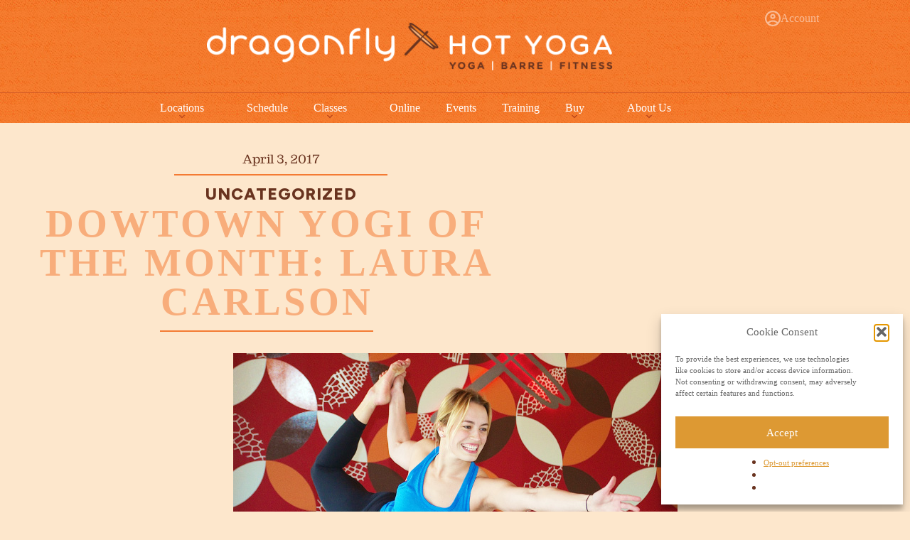

--- FILE ---
content_type: text/html; charset=UTF-8
request_url: https://www.dragonflyhotyoga.com/2017/04/dowtown-yogi-of-the-month-laura-carlson/
body_size: 26243
content:
<!doctype html>
<html dir="ltr" lang="en-US">

<head>
	
<!-- Google Tag Manager -->
<script>(function(w,d,s,l,i){w[l]=w[l]||[];w[l].push({'gtm.start':
new Date().getTime(),event:'gtm.js'});var f=d.getElementsByTagName(s)[0],
j=d.createElement(s),dl=l!='dataLayer'?'&l='+l:'';j.async=true;j.src=
'https://www.googletagmanager.com/gtm.js?id='+i+dl;f.parentNode.insertBefore(j,f);
})(window,document,'script','dataLayer','GTM-WX3NN8V');</script>
<!-- End Google Tag Manager -->	

	
	<!-- Meta Pixel Code -->
<script>
!function(f,b,e,v,n,t,s)
{if(f.fbq)return;n=f.fbq=function(){n.callMethod?
n.callMethod.apply(n,arguments):n.queue.push(arguments)};
if(!f._fbq)f._fbq=n;n.push=n;n.loaded=!0;n.version='2.0';
n.queue=[];t=b.createElement(e);t.async=!0;
t.src=v;s=b.getElementsByTagName(e)[0];
s.parentNode.insertBefore(t,s)}(window, document,'script',
'https://connect.facebook.net/en_US/fbevents.js');
fbq('init', '960370974071767');
fbq('track', 'PageView');
</script>
<noscript><img height="1" width="1" style="display:none"
src="https://www.facebook.com/tr?id=960370974071767&ev=PageView&noscript=1"
/></noscript>
<!-- End Meta Pixel Code -->

    
	
	<meta charset="UTF-8">
	<meta name="viewport" content="width=device-width, initial-scale=1, maximum-scale=5, viewport-fit=cover">
	<link rel="profile" href="https://gmpg.org/xfn/11">

	<title>Dowtown Yogi of the Month: Laura Carlson | Dragonfly Hot Yoga Madison WI</title>

		<!-- All in One SEO 4.9.1.1 - aioseo.com -->
	<meta name="description" content="I was initially drawn to yoga my sophomore year of college. I was going through some pretty severe mental illness as a result of overcommitting and was using yoga as a way to get a workout in with some extra relaxation benefits. At that point in my life, I had lost sight of my own" />
	<meta name="robots" content="max-image-preview:large" />
	<meta name="author" content="Dragonfly"/>
	<link rel="canonical" href="https://www.dragonflyhotyoga.com/2017/04/dowtown-yogi-of-the-month-laura-carlson/" />
	<meta name="generator" content="All in One SEO (AIOSEO) 4.9.1.1" />
		<script type="application/ld+json" class="aioseo-schema">
			{"@context":"https:\/\/schema.org","@graph":[{"@type":"Article","@id":"https:\/\/www.dragonflyhotyoga.com\/2017\/04\/dowtown-yogi-of-the-month-laura-carlson\/#article","name":"Dowtown Yogi of the Month: Laura Carlson | Dragonfly Hot Yoga Madison WI","headline":"Dowtown Yogi of the Month: Laura Carlson","author":{"@id":"https:\/\/www.dragonflyhotyoga.com\/author\/dragonfly\/#author"},"publisher":{"@id":"https:\/\/www.dragonflyhotyoga.com\/#organization"},"image":{"@type":"ImageObject","url":"https:\/\/www.dragonflyhotyoga.com\/wp-content\/uploads\/2017\/04\/040117_yom_dt.jpg","width":625,"height":338},"datePublished":"2017-04-03T15:29:13-05:00","dateModified":"2017-04-03T15:29:13-05:00","inLanguage":"en-US","commentCount":1,"mainEntityOfPage":{"@id":"https:\/\/www.dragonflyhotyoga.com\/2017\/04\/dowtown-yogi-of-the-month-laura-carlson\/#webpage"},"isPartOf":{"@id":"https:\/\/www.dragonflyhotyoga.com\/2017\/04\/dowtown-yogi-of-the-month-laura-carlson\/#webpage"},"articleSection":"Uncategorized"},{"@type":"BreadcrumbList","@id":"https:\/\/www.dragonflyhotyoga.com\/2017\/04\/dowtown-yogi-of-the-month-laura-carlson\/#breadcrumblist","itemListElement":[{"@type":"ListItem","@id":"https:\/\/www.dragonflyhotyoga.com#listItem","position":1,"name":"Home","item":"https:\/\/www.dragonflyhotyoga.com","nextItem":{"@type":"ListItem","@id":"https:\/\/www.dragonflyhotyoga.com\/category\/uncategorized\/#listItem","name":"Uncategorized"}},{"@type":"ListItem","@id":"https:\/\/www.dragonflyhotyoga.com\/category\/uncategorized\/#listItem","position":2,"name":"Uncategorized","item":"https:\/\/www.dragonflyhotyoga.com\/category\/uncategorized\/","nextItem":{"@type":"ListItem","@id":"https:\/\/www.dragonflyhotyoga.com\/2017\/04\/dowtown-yogi-of-the-month-laura-carlson\/#listItem","name":"Dowtown Yogi of the Month: Laura Carlson"},"previousItem":{"@type":"ListItem","@id":"https:\/\/www.dragonflyhotyoga.com#listItem","name":"Home"}},{"@type":"ListItem","@id":"https:\/\/www.dragonflyhotyoga.com\/2017\/04\/dowtown-yogi-of-the-month-laura-carlson\/#listItem","position":3,"name":"Dowtown Yogi of the Month: Laura Carlson","previousItem":{"@type":"ListItem","@id":"https:\/\/www.dragonflyhotyoga.com\/category\/uncategorized\/#listItem","name":"Uncategorized"}}]},{"@type":"Organization","@id":"https:\/\/www.dragonflyhotyoga.com\/#organization","name":"Dragonfly Hot Yoga Madison WI","description":"Yoga, Barre & Fitness Studio","url":"https:\/\/www.dragonflyhotyoga.com\/","logo":{"@type":"ImageObject","url":"https:\/\/www.dragonflyhotyoga.com\/wp-content\/uploads\/2023\/01\/dfly_logo.png","@id":"https:\/\/www.dragonflyhotyoga.com\/2017\/04\/dowtown-yogi-of-the-month-laura-carlson\/#organizationLogo","width":587,"height":69},"image":{"@id":"https:\/\/www.dragonflyhotyoga.com\/2017\/04\/dowtown-yogi-of-the-month-laura-carlson\/#organizationLogo"}},{"@type":"Person","@id":"https:\/\/www.dragonflyhotyoga.com\/author\/dragonfly\/#author","url":"https:\/\/www.dragonflyhotyoga.com\/author\/dragonfly\/","name":"Dragonfly"},{"@type":"WebPage","@id":"https:\/\/www.dragonflyhotyoga.com\/2017\/04\/dowtown-yogi-of-the-month-laura-carlson\/#webpage","url":"https:\/\/www.dragonflyhotyoga.com\/2017\/04\/dowtown-yogi-of-the-month-laura-carlson\/","name":"Dowtown Yogi of the Month: Laura Carlson | Dragonfly Hot Yoga Madison WI","description":"I was initially drawn to yoga my sophomore year of college. I was going through some pretty severe mental illness as a result of overcommitting and was using yoga as a way to get a workout in with some extra relaxation benefits. At that point in my life, I had lost sight of my own","inLanguage":"en-US","isPartOf":{"@id":"https:\/\/www.dragonflyhotyoga.com\/#website"},"breadcrumb":{"@id":"https:\/\/www.dragonflyhotyoga.com\/2017\/04\/dowtown-yogi-of-the-month-laura-carlson\/#breadcrumblist"},"author":{"@id":"https:\/\/www.dragonflyhotyoga.com\/author\/dragonfly\/#author"},"creator":{"@id":"https:\/\/www.dragonflyhotyoga.com\/author\/dragonfly\/#author"},"image":{"@type":"ImageObject","url":"https:\/\/www.dragonflyhotyoga.com\/wp-content\/uploads\/2017\/04\/040117_yom_dt.jpg","@id":"https:\/\/www.dragonflyhotyoga.com\/2017\/04\/dowtown-yogi-of-the-month-laura-carlson\/#mainImage","width":625,"height":338},"primaryImageOfPage":{"@id":"https:\/\/www.dragonflyhotyoga.com\/2017\/04\/dowtown-yogi-of-the-month-laura-carlson\/#mainImage"},"datePublished":"2017-04-03T15:29:13-05:00","dateModified":"2017-04-03T15:29:13-05:00"},{"@type":"WebSite","@id":"https:\/\/www.dragonflyhotyoga.com\/#website","url":"https:\/\/www.dragonflyhotyoga.com\/","name":"Dragonfly Hot Yoga Madison WI","description":"Yoga, Barre & Fitness Studio","inLanguage":"en-US","publisher":{"@id":"https:\/\/www.dragonflyhotyoga.com\/#organization"}}]}
		</script>
		<!-- All in One SEO -->

<link rel='dns-prefetch' href='//www.dragonflyhotyoga.com' />
<link rel='dns-prefetch' href='//fonts.googleapis.com' />
<link rel="alternate" type="application/rss+xml" title="Dragonfly Hot Yoga Madison WI &raquo; Feed" href="https://www.dragonflyhotyoga.com/feed/" />
<link rel="alternate" type="application/rss+xml" title="Dragonfly Hot Yoga Madison WI &raquo; Comments Feed" href="https://www.dragonflyhotyoga.com/comments/feed/" />
<link rel="alternate" title="oEmbed (JSON)" type="application/json+oembed" href="https://www.dragonflyhotyoga.com/wp-json/oembed/1.0/embed?url=https%3A%2F%2Fwww.dragonflyhotyoga.com%2F2017%2F04%2Fdowtown-yogi-of-the-month-laura-carlson%2F" />
<link rel="alternate" title="oEmbed (XML)" type="text/xml+oembed" href="https://www.dragonflyhotyoga.com/wp-json/oembed/1.0/embed?url=https%3A%2F%2Fwww.dragonflyhotyoga.com%2F2017%2F04%2Fdowtown-yogi-of-the-month-laura-carlson%2F&#038;format=xml" />
<style id='wp-img-auto-sizes-contain-inline-css'>
img:is([sizes=auto i],[sizes^="auto," i]){contain-intrinsic-size:3000px 1500px}
/*# sourceURL=wp-img-auto-sizes-contain-inline-css */
</style>
<link rel='stylesheet' id='blocksy-dynamic-global-css' href='https://www.dragonflyhotyoga.com/wp-content/uploads/blocksy/css/global.css?ver=70385' media='all' />
<link rel='stylesheet' id='elementor-frontend-css' href='https://www.dragonflyhotyoga.com/wp-content/plugins/elementor/assets/css/frontend.min.css?ver=3.33.4' media='all' />
<link rel='stylesheet' id='elementor-post-13301-css' href='https://www.dragonflyhotyoga.com/wp-content/uploads/elementor/css/post-13301.css?ver=1765300818' media='all' />
<link rel='stylesheet' id='wp-block-library-css' href='https://www.dragonflyhotyoga.com/wp-includes/css/dist/block-library/style.min.css?ver=6.9' media='all' />
<link rel='stylesheet' id='aioseo/css/src/vue/standalone/blocks/table-of-contents/global.scss-css' href='https://www.dragonflyhotyoga.com/wp-content/plugins/all-in-one-seo-pack/dist/Lite/assets/css/table-of-contents/global.e90f6d47.css?ver=4.9.1.1' media='all' />
<link rel='stylesheet' id='quotescollection-block-quotes-css' href='https://www.dragonflyhotyoga.com/wp-content/plugins/quotes-collection/blocks/quotes/style.css?ver=1679622245' media='all' />
<link rel='stylesheet' id='quotescollection-block-random-quote-css' href='https://www.dragonflyhotyoga.com/wp-content/plugins/quotes-collection/blocks/random-quote/style.css?ver=1679622245' media='all' />
<style id='global-styles-inline-css'>
:root{--wp--preset--aspect-ratio--square: 1;--wp--preset--aspect-ratio--4-3: 4/3;--wp--preset--aspect-ratio--3-4: 3/4;--wp--preset--aspect-ratio--3-2: 3/2;--wp--preset--aspect-ratio--2-3: 2/3;--wp--preset--aspect-ratio--16-9: 16/9;--wp--preset--aspect-ratio--9-16: 9/16;--wp--preset--color--black: #000000;--wp--preset--color--cyan-bluish-gray: #abb8c3;--wp--preset--color--white: #ffffff;--wp--preset--color--pale-pink: #f78da7;--wp--preset--color--vivid-red: #cf2e2e;--wp--preset--color--luminous-vivid-orange: #ff6900;--wp--preset--color--luminous-vivid-amber: #fcb900;--wp--preset--color--light-green-cyan: #7bdcb5;--wp--preset--color--vivid-green-cyan: #00d084;--wp--preset--color--pale-cyan-blue: #8ed1fc;--wp--preset--color--vivid-cyan-blue: #0693e3;--wp--preset--color--vivid-purple: #9b51e0;--wp--preset--color--palette-color-1: var(--theme-palette-color-1, #b22d35);--wp--preset--color--palette-color-2: var(--theme-palette-color-2, #f3742a);--wp--preset--color--palette-color-3: var(--theme-palette-color-3, #69331f);--wp--preset--color--palette-color-4: var(--theme-palette-color-4, #69331f);--wp--preset--color--palette-color-5: var(--theme-palette-color-5, #e1e8ed);--wp--preset--color--palette-color-6: var(--theme-palette-color-6, #f9bc97);--wp--preset--color--palette-color-7: var(--theme-palette-color-7, #fde7cc);--wp--preset--color--palette-color-8: var(--theme-palette-color-8, #ffffff);--wp--preset--gradient--vivid-cyan-blue-to-vivid-purple: linear-gradient(135deg,rgb(6,147,227) 0%,rgb(155,81,224) 100%);--wp--preset--gradient--light-green-cyan-to-vivid-green-cyan: linear-gradient(135deg,rgb(122,220,180) 0%,rgb(0,208,130) 100%);--wp--preset--gradient--luminous-vivid-amber-to-luminous-vivid-orange: linear-gradient(135deg,rgb(252,185,0) 0%,rgb(255,105,0) 100%);--wp--preset--gradient--luminous-vivid-orange-to-vivid-red: linear-gradient(135deg,rgb(255,105,0) 0%,rgb(207,46,46) 100%);--wp--preset--gradient--very-light-gray-to-cyan-bluish-gray: linear-gradient(135deg,rgb(238,238,238) 0%,rgb(169,184,195) 100%);--wp--preset--gradient--cool-to-warm-spectrum: linear-gradient(135deg,rgb(74,234,220) 0%,rgb(151,120,209) 20%,rgb(207,42,186) 40%,rgb(238,44,130) 60%,rgb(251,105,98) 80%,rgb(254,248,76) 100%);--wp--preset--gradient--blush-light-purple: linear-gradient(135deg,rgb(255,206,236) 0%,rgb(152,150,240) 100%);--wp--preset--gradient--blush-bordeaux: linear-gradient(135deg,rgb(254,205,165) 0%,rgb(254,45,45) 50%,rgb(107,0,62) 100%);--wp--preset--gradient--luminous-dusk: linear-gradient(135deg,rgb(255,203,112) 0%,rgb(199,81,192) 50%,rgb(65,88,208) 100%);--wp--preset--gradient--pale-ocean: linear-gradient(135deg,rgb(255,245,203) 0%,rgb(182,227,212) 50%,rgb(51,167,181) 100%);--wp--preset--gradient--electric-grass: linear-gradient(135deg,rgb(202,248,128) 0%,rgb(113,206,126) 100%);--wp--preset--gradient--midnight: linear-gradient(135deg,rgb(2,3,129) 0%,rgb(40,116,252) 100%);--wp--preset--gradient--juicy-peach: linear-gradient(to right, #ffecd2 0%, #fcb69f 100%);--wp--preset--gradient--young-passion: linear-gradient(to right, #ff8177 0%, #ff867a 0%, #ff8c7f 21%, #f99185 52%, #cf556c 78%, #b12a5b 100%);--wp--preset--gradient--true-sunset: linear-gradient(to right, #fa709a 0%, #fee140 100%);--wp--preset--gradient--morpheus-den: linear-gradient(to top, #30cfd0 0%, #330867 100%);--wp--preset--gradient--plum-plate: linear-gradient(135deg, #667eea 0%, #764ba2 100%);--wp--preset--gradient--aqua-splash: linear-gradient(15deg, #13547a 0%, #80d0c7 100%);--wp--preset--gradient--love-kiss: linear-gradient(to top, #ff0844 0%, #ffb199 100%);--wp--preset--gradient--new-retrowave: linear-gradient(to top, #3b41c5 0%, #a981bb 49%, #ffc8a9 100%);--wp--preset--gradient--plum-bath: linear-gradient(to top, #cc208e 0%, #6713d2 100%);--wp--preset--gradient--high-flight: linear-gradient(to right, #0acffe 0%, #495aff 100%);--wp--preset--gradient--teen-party: linear-gradient(-225deg, #FF057C 0%, #8D0B93 50%, #321575 100%);--wp--preset--gradient--fabled-sunset: linear-gradient(-225deg, #231557 0%, #44107A 29%, #FF1361 67%, #FFF800 100%);--wp--preset--gradient--arielle-smile: radial-gradient(circle 248px at center, #16d9e3 0%, #30c7ec 47%, #46aef7 100%);--wp--preset--gradient--itmeo-branding: linear-gradient(180deg, #2af598 0%, #009efd 100%);--wp--preset--gradient--deep-blue: linear-gradient(to right, #6a11cb 0%, #2575fc 100%);--wp--preset--gradient--strong-bliss: linear-gradient(to right, #f78ca0 0%, #f9748f 19%, #fd868c 60%, #fe9a8b 100%);--wp--preset--gradient--sweet-period: linear-gradient(to top, #3f51b1 0%, #5a55ae 13%, #7b5fac 25%, #8f6aae 38%, #a86aa4 50%, #cc6b8e 62%, #f18271 75%, #f3a469 87%, #f7c978 100%);--wp--preset--gradient--purple-division: linear-gradient(to top, #7028e4 0%, #e5b2ca 100%);--wp--preset--gradient--cold-evening: linear-gradient(to top, #0c3483 0%, #a2b6df 100%, #6b8cce 100%, #a2b6df 100%);--wp--preset--gradient--mountain-rock: linear-gradient(to right, #868f96 0%, #596164 100%);--wp--preset--gradient--desert-hump: linear-gradient(to top, #c79081 0%, #dfa579 100%);--wp--preset--gradient--ethernal-constance: linear-gradient(to top, #09203f 0%, #537895 100%);--wp--preset--gradient--happy-memories: linear-gradient(-60deg, #ff5858 0%, #f09819 100%);--wp--preset--gradient--grown-early: linear-gradient(to top, #0ba360 0%, #3cba92 100%);--wp--preset--gradient--morning-salad: linear-gradient(-225deg, #B7F8DB 0%, #50A7C2 100%);--wp--preset--gradient--night-call: linear-gradient(-225deg, #AC32E4 0%, #7918F2 48%, #4801FF 100%);--wp--preset--gradient--mind-crawl: linear-gradient(-225deg, #473B7B 0%, #3584A7 51%, #30D2BE 100%);--wp--preset--gradient--angel-care: linear-gradient(-225deg, #FFE29F 0%, #FFA99F 48%, #FF719A 100%);--wp--preset--gradient--juicy-cake: linear-gradient(to top, #e14fad 0%, #f9d423 100%);--wp--preset--gradient--rich-metal: linear-gradient(to right, #d7d2cc 0%, #304352 100%);--wp--preset--gradient--mole-hall: linear-gradient(-20deg, #616161 0%, #9bc5c3 100%);--wp--preset--gradient--cloudy-knoxville: linear-gradient(120deg, #fdfbfb 0%, #ebedee 100%);--wp--preset--gradient--soft-grass: linear-gradient(to top, #c1dfc4 0%, #deecdd 100%);--wp--preset--gradient--saint-petersburg: linear-gradient(135deg, #f5f7fa 0%, #c3cfe2 100%);--wp--preset--gradient--everlasting-sky: linear-gradient(135deg, #fdfcfb 0%, #e2d1c3 100%);--wp--preset--gradient--kind-steel: linear-gradient(-20deg, #e9defa 0%, #fbfcdb 100%);--wp--preset--gradient--over-sun: linear-gradient(60deg, #abecd6 0%, #fbed96 100%);--wp--preset--gradient--premium-white: linear-gradient(to top, #d5d4d0 0%, #d5d4d0 1%, #eeeeec 31%, #efeeec 75%, #e9e9e7 100%);--wp--preset--gradient--clean-mirror: linear-gradient(45deg, #93a5cf 0%, #e4efe9 100%);--wp--preset--gradient--wild-apple: linear-gradient(to top, #d299c2 0%, #fef9d7 100%);--wp--preset--gradient--snow-again: linear-gradient(to top, #e6e9f0 0%, #eef1f5 100%);--wp--preset--gradient--confident-cloud: linear-gradient(to top, #dad4ec 0%, #dad4ec 1%, #f3e7e9 100%);--wp--preset--gradient--glass-water: linear-gradient(to top, #dfe9f3 0%, white 100%);--wp--preset--gradient--perfect-white: linear-gradient(-225deg, #E3FDF5 0%, #FFE6FA 100%);--wp--preset--font-size--small: 13px;--wp--preset--font-size--medium: 20px;--wp--preset--font-size--large: clamp(22px, 1.375rem + ((1vw - 3.2px) * 0.625), 30px);--wp--preset--font-size--x-large: clamp(30px, 1.875rem + ((1vw - 3.2px) * 1.563), 50px);--wp--preset--font-size--xx-large: clamp(45px, 2.813rem + ((1vw - 3.2px) * 2.734), 80px);--wp--preset--spacing--20: 0.44rem;--wp--preset--spacing--30: 0.67rem;--wp--preset--spacing--40: 1rem;--wp--preset--spacing--50: 1.5rem;--wp--preset--spacing--60: 2.25rem;--wp--preset--spacing--70: 3.38rem;--wp--preset--spacing--80: 5.06rem;--wp--preset--shadow--natural: 6px 6px 9px rgba(0, 0, 0, 0.2);--wp--preset--shadow--deep: 12px 12px 50px rgba(0, 0, 0, 0.4);--wp--preset--shadow--sharp: 6px 6px 0px rgba(0, 0, 0, 0.2);--wp--preset--shadow--outlined: 6px 6px 0px -3px rgb(255, 255, 255), 6px 6px rgb(0, 0, 0);--wp--preset--shadow--crisp: 6px 6px 0px rgb(0, 0, 0);}:root { --wp--style--global--content-size: var(--theme-block-max-width);--wp--style--global--wide-size: var(--theme-block-wide-max-width); }:where(body) { margin: 0; }.wp-site-blocks > .alignleft { float: left; margin-right: 2em; }.wp-site-blocks > .alignright { float: right; margin-left: 2em; }.wp-site-blocks > .aligncenter { justify-content: center; margin-left: auto; margin-right: auto; }:where(.wp-site-blocks) > * { margin-block-start: var(--theme-content-spacing); margin-block-end: 0; }:where(.wp-site-blocks) > :first-child { margin-block-start: 0; }:where(.wp-site-blocks) > :last-child { margin-block-end: 0; }:root { --wp--style--block-gap: var(--theme-content-spacing); }:root :where(.is-layout-flow) > :first-child{margin-block-start: 0;}:root :where(.is-layout-flow) > :last-child{margin-block-end: 0;}:root :where(.is-layout-flow) > *{margin-block-start: var(--theme-content-spacing);margin-block-end: 0;}:root :where(.is-layout-constrained) > :first-child{margin-block-start: 0;}:root :where(.is-layout-constrained) > :last-child{margin-block-end: 0;}:root :where(.is-layout-constrained) > *{margin-block-start: var(--theme-content-spacing);margin-block-end: 0;}:root :where(.is-layout-flex){gap: var(--theme-content-spacing);}:root :where(.is-layout-grid){gap: var(--theme-content-spacing);}.is-layout-flow > .alignleft{float: left;margin-inline-start: 0;margin-inline-end: 2em;}.is-layout-flow > .alignright{float: right;margin-inline-start: 2em;margin-inline-end: 0;}.is-layout-flow > .aligncenter{margin-left: auto !important;margin-right: auto !important;}.is-layout-constrained > .alignleft{float: left;margin-inline-start: 0;margin-inline-end: 2em;}.is-layout-constrained > .alignright{float: right;margin-inline-start: 2em;margin-inline-end: 0;}.is-layout-constrained > .aligncenter{margin-left: auto !important;margin-right: auto !important;}.is-layout-constrained > :where(:not(.alignleft):not(.alignright):not(.alignfull)){max-width: var(--wp--style--global--content-size);margin-left: auto !important;margin-right: auto !important;}.is-layout-constrained > .alignwide{max-width: var(--wp--style--global--wide-size);}body .is-layout-flex{display: flex;}.is-layout-flex{flex-wrap: wrap;align-items: center;}.is-layout-flex > :is(*, div){margin: 0;}body .is-layout-grid{display: grid;}.is-layout-grid > :is(*, div){margin: 0;}body{padding-top: 0px;padding-right: 0px;padding-bottom: 0px;padding-left: 0px;}:root :where(.wp-element-button, .wp-block-button__link){font-style: inherit;font-weight: inherit;letter-spacing: inherit;text-transform: inherit;}.has-black-color{color: var(--wp--preset--color--black) !important;}.has-cyan-bluish-gray-color{color: var(--wp--preset--color--cyan-bluish-gray) !important;}.has-white-color{color: var(--wp--preset--color--white) !important;}.has-pale-pink-color{color: var(--wp--preset--color--pale-pink) !important;}.has-vivid-red-color{color: var(--wp--preset--color--vivid-red) !important;}.has-luminous-vivid-orange-color{color: var(--wp--preset--color--luminous-vivid-orange) !important;}.has-luminous-vivid-amber-color{color: var(--wp--preset--color--luminous-vivid-amber) !important;}.has-light-green-cyan-color{color: var(--wp--preset--color--light-green-cyan) !important;}.has-vivid-green-cyan-color{color: var(--wp--preset--color--vivid-green-cyan) !important;}.has-pale-cyan-blue-color{color: var(--wp--preset--color--pale-cyan-blue) !important;}.has-vivid-cyan-blue-color{color: var(--wp--preset--color--vivid-cyan-blue) !important;}.has-vivid-purple-color{color: var(--wp--preset--color--vivid-purple) !important;}.has-palette-color-1-color{color: var(--wp--preset--color--palette-color-1) !important;}.has-palette-color-2-color{color: var(--wp--preset--color--palette-color-2) !important;}.has-palette-color-3-color{color: var(--wp--preset--color--palette-color-3) !important;}.has-palette-color-4-color{color: var(--wp--preset--color--palette-color-4) !important;}.has-palette-color-5-color{color: var(--wp--preset--color--palette-color-5) !important;}.has-palette-color-6-color{color: var(--wp--preset--color--palette-color-6) !important;}.has-palette-color-7-color{color: var(--wp--preset--color--palette-color-7) !important;}.has-palette-color-8-color{color: var(--wp--preset--color--palette-color-8) !important;}.has-black-background-color{background-color: var(--wp--preset--color--black) !important;}.has-cyan-bluish-gray-background-color{background-color: var(--wp--preset--color--cyan-bluish-gray) !important;}.has-white-background-color{background-color: var(--wp--preset--color--white) !important;}.has-pale-pink-background-color{background-color: var(--wp--preset--color--pale-pink) !important;}.has-vivid-red-background-color{background-color: var(--wp--preset--color--vivid-red) !important;}.has-luminous-vivid-orange-background-color{background-color: var(--wp--preset--color--luminous-vivid-orange) !important;}.has-luminous-vivid-amber-background-color{background-color: var(--wp--preset--color--luminous-vivid-amber) !important;}.has-light-green-cyan-background-color{background-color: var(--wp--preset--color--light-green-cyan) !important;}.has-vivid-green-cyan-background-color{background-color: var(--wp--preset--color--vivid-green-cyan) !important;}.has-pale-cyan-blue-background-color{background-color: var(--wp--preset--color--pale-cyan-blue) !important;}.has-vivid-cyan-blue-background-color{background-color: var(--wp--preset--color--vivid-cyan-blue) !important;}.has-vivid-purple-background-color{background-color: var(--wp--preset--color--vivid-purple) !important;}.has-palette-color-1-background-color{background-color: var(--wp--preset--color--palette-color-1) !important;}.has-palette-color-2-background-color{background-color: var(--wp--preset--color--palette-color-2) !important;}.has-palette-color-3-background-color{background-color: var(--wp--preset--color--palette-color-3) !important;}.has-palette-color-4-background-color{background-color: var(--wp--preset--color--palette-color-4) !important;}.has-palette-color-5-background-color{background-color: var(--wp--preset--color--palette-color-5) !important;}.has-palette-color-6-background-color{background-color: var(--wp--preset--color--palette-color-6) !important;}.has-palette-color-7-background-color{background-color: var(--wp--preset--color--palette-color-7) !important;}.has-palette-color-8-background-color{background-color: var(--wp--preset--color--palette-color-8) !important;}.has-black-border-color{border-color: var(--wp--preset--color--black) !important;}.has-cyan-bluish-gray-border-color{border-color: var(--wp--preset--color--cyan-bluish-gray) !important;}.has-white-border-color{border-color: var(--wp--preset--color--white) !important;}.has-pale-pink-border-color{border-color: var(--wp--preset--color--pale-pink) !important;}.has-vivid-red-border-color{border-color: var(--wp--preset--color--vivid-red) !important;}.has-luminous-vivid-orange-border-color{border-color: var(--wp--preset--color--luminous-vivid-orange) !important;}.has-luminous-vivid-amber-border-color{border-color: var(--wp--preset--color--luminous-vivid-amber) !important;}.has-light-green-cyan-border-color{border-color: var(--wp--preset--color--light-green-cyan) !important;}.has-vivid-green-cyan-border-color{border-color: var(--wp--preset--color--vivid-green-cyan) !important;}.has-pale-cyan-blue-border-color{border-color: var(--wp--preset--color--pale-cyan-blue) !important;}.has-vivid-cyan-blue-border-color{border-color: var(--wp--preset--color--vivid-cyan-blue) !important;}.has-vivid-purple-border-color{border-color: var(--wp--preset--color--vivid-purple) !important;}.has-palette-color-1-border-color{border-color: var(--wp--preset--color--palette-color-1) !important;}.has-palette-color-2-border-color{border-color: var(--wp--preset--color--palette-color-2) !important;}.has-palette-color-3-border-color{border-color: var(--wp--preset--color--palette-color-3) !important;}.has-palette-color-4-border-color{border-color: var(--wp--preset--color--palette-color-4) !important;}.has-palette-color-5-border-color{border-color: var(--wp--preset--color--palette-color-5) !important;}.has-palette-color-6-border-color{border-color: var(--wp--preset--color--palette-color-6) !important;}.has-palette-color-7-border-color{border-color: var(--wp--preset--color--palette-color-7) !important;}.has-palette-color-8-border-color{border-color: var(--wp--preset--color--palette-color-8) !important;}.has-vivid-cyan-blue-to-vivid-purple-gradient-background{background: var(--wp--preset--gradient--vivid-cyan-blue-to-vivid-purple) !important;}.has-light-green-cyan-to-vivid-green-cyan-gradient-background{background: var(--wp--preset--gradient--light-green-cyan-to-vivid-green-cyan) !important;}.has-luminous-vivid-amber-to-luminous-vivid-orange-gradient-background{background: var(--wp--preset--gradient--luminous-vivid-amber-to-luminous-vivid-orange) !important;}.has-luminous-vivid-orange-to-vivid-red-gradient-background{background: var(--wp--preset--gradient--luminous-vivid-orange-to-vivid-red) !important;}.has-very-light-gray-to-cyan-bluish-gray-gradient-background{background: var(--wp--preset--gradient--very-light-gray-to-cyan-bluish-gray) !important;}.has-cool-to-warm-spectrum-gradient-background{background: var(--wp--preset--gradient--cool-to-warm-spectrum) !important;}.has-blush-light-purple-gradient-background{background: var(--wp--preset--gradient--blush-light-purple) !important;}.has-blush-bordeaux-gradient-background{background: var(--wp--preset--gradient--blush-bordeaux) !important;}.has-luminous-dusk-gradient-background{background: var(--wp--preset--gradient--luminous-dusk) !important;}.has-pale-ocean-gradient-background{background: var(--wp--preset--gradient--pale-ocean) !important;}.has-electric-grass-gradient-background{background: var(--wp--preset--gradient--electric-grass) !important;}.has-midnight-gradient-background{background: var(--wp--preset--gradient--midnight) !important;}.has-juicy-peach-gradient-background{background: var(--wp--preset--gradient--juicy-peach) !important;}.has-young-passion-gradient-background{background: var(--wp--preset--gradient--young-passion) !important;}.has-true-sunset-gradient-background{background: var(--wp--preset--gradient--true-sunset) !important;}.has-morpheus-den-gradient-background{background: var(--wp--preset--gradient--morpheus-den) !important;}.has-plum-plate-gradient-background{background: var(--wp--preset--gradient--plum-plate) !important;}.has-aqua-splash-gradient-background{background: var(--wp--preset--gradient--aqua-splash) !important;}.has-love-kiss-gradient-background{background: var(--wp--preset--gradient--love-kiss) !important;}.has-new-retrowave-gradient-background{background: var(--wp--preset--gradient--new-retrowave) !important;}.has-plum-bath-gradient-background{background: var(--wp--preset--gradient--plum-bath) !important;}.has-high-flight-gradient-background{background: var(--wp--preset--gradient--high-flight) !important;}.has-teen-party-gradient-background{background: var(--wp--preset--gradient--teen-party) !important;}.has-fabled-sunset-gradient-background{background: var(--wp--preset--gradient--fabled-sunset) !important;}.has-arielle-smile-gradient-background{background: var(--wp--preset--gradient--arielle-smile) !important;}.has-itmeo-branding-gradient-background{background: var(--wp--preset--gradient--itmeo-branding) !important;}.has-deep-blue-gradient-background{background: var(--wp--preset--gradient--deep-blue) !important;}.has-strong-bliss-gradient-background{background: var(--wp--preset--gradient--strong-bliss) !important;}.has-sweet-period-gradient-background{background: var(--wp--preset--gradient--sweet-period) !important;}.has-purple-division-gradient-background{background: var(--wp--preset--gradient--purple-division) !important;}.has-cold-evening-gradient-background{background: var(--wp--preset--gradient--cold-evening) !important;}.has-mountain-rock-gradient-background{background: var(--wp--preset--gradient--mountain-rock) !important;}.has-desert-hump-gradient-background{background: var(--wp--preset--gradient--desert-hump) !important;}.has-ethernal-constance-gradient-background{background: var(--wp--preset--gradient--ethernal-constance) !important;}.has-happy-memories-gradient-background{background: var(--wp--preset--gradient--happy-memories) !important;}.has-grown-early-gradient-background{background: var(--wp--preset--gradient--grown-early) !important;}.has-morning-salad-gradient-background{background: var(--wp--preset--gradient--morning-salad) !important;}.has-night-call-gradient-background{background: var(--wp--preset--gradient--night-call) !important;}.has-mind-crawl-gradient-background{background: var(--wp--preset--gradient--mind-crawl) !important;}.has-angel-care-gradient-background{background: var(--wp--preset--gradient--angel-care) !important;}.has-juicy-cake-gradient-background{background: var(--wp--preset--gradient--juicy-cake) !important;}.has-rich-metal-gradient-background{background: var(--wp--preset--gradient--rich-metal) !important;}.has-mole-hall-gradient-background{background: var(--wp--preset--gradient--mole-hall) !important;}.has-cloudy-knoxville-gradient-background{background: var(--wp--preset--gradient--cloudy-knoxville) !important;}.has-soft-grass-gradient-background{background: var(--wp--preset--gradient--soft-grass) !important;}.has-saint-petersburg-gradient-background{background: var(--wp--preset--gradient--saint-petersburg) !important;}.has-everlasting-sky-gradient-background{background: var(--wp--preset--gradient--everlasting-sky) !important;}.has-kind-steel-gradient-background{background: var(--wp--preset--gradient--kind-steel) !important;}.has-over-sun-gradient-background{background: var(--wp--preset--gradient--over-sun) !important;}.has-premium-white-gradient-background{background: var(--wp--preset--gradient--premium-white) !important;}.has-clean-mirror-gradient-background{background: var(--wp--preset--gradient--clean-mirror) !important;}.has-wild-apple-gradient-background{background: var(--wp--preset--gradient--wild-apple) !important;}.has-snow-again-gradient-background{background: var(--wp--preset--gradient--snow-again) !important;}.has-confident-cloud-gradient-background{background: var(--wp--preset--gradient--confident-cloud) !important;}.has-glass-water-gradient-background{background: var(--wp--preset--gradient--glass-water) !important;}.has-perfect-white-gradient-background{background: var(--wp--preset--gradient--perfect-white) !important;}.has-small-font-size{font-size: var(--wp--preset--font-size--small) !important;}.has-medium-font-size{font-size: var(--wp--preset--font-size--medium) !important;}.has-large-font-size{font-size: var(--wp--preset--font-size--large) !important;}.has-x-large-font-size{font-size: var(--wp--preset--font-size--x-large) !important;}.has-xx-large-font-size{font-size: var(--wp--preset--font-size--xx-large) !important;}
:root :where(.wp-block-pullquote){font-size: clamp(0.984em, 0.984rem + ((1vw - 0.2em) * 0.645), 1.5em);line-height: 1.6;}
/*# sourceURL=global-styles-inline-css */
</style>
<link rel='stylesheet' id='simple-banner-style-css' href='https://www.dragonflyhotyoga.com/wp-content/plugins/simple-banner/simple-banner.css?ver=3.1.2' media='all' />
<link rel='stylesheet' id='simple-staff-list-css' href='https://www.dragonflyhotyoga.com/wp-content/plugins/simple-staff-list/public/css/simple-staff-list-public.css?ver=2.2.5' media='all' />
<style id='wpgb-head-inline-css'>
.wp-grid-builder:not(.wpgb-template),.wpgb-facet{opacity:0.01}.wpgb-facet fieldset{margin:0;padding:0;border:none;outline:none;box-shadow:none}.wpgb-facet fieldset:last-child{margin-bottom:40px;}.wpgb-facet fieldset legend.wpgb-sr-only{height:1px;width:1px}
/*# sourceURL=wpgb-head-inline-css */
</style>
<link rel='stylesheet' id='cmplz-general-css' href='https://www.dragonflyhotyoga.com/wp-content/plugins/complianz-gdpr/assets/css/cookieblocker.min.css?ver=1765300795' media='all' />
<link rel='stylesheet' id='quotescollection-css' href='https://www.dragonflyhotyoga.com/wp-content/plugins/quotes-collection/css/quotes-collection.css?ver=2.5.2' media='all' />
<link rel='stylesheet' id='parent-style-css' href='https://www.dragonflyhotyoga.com/wp-content/themes/blocksy/style.css?ver=6.9' media='all' />
<link rel='stylesheet' id='blocksy-child-style-css' href='https://www.dragonflyhotyoga.com/wp-content/themes/blocksy-child/style.css?ver=6.9' media='all' />
<link rel='stylesheet' id='blocksy-fonts-font-source-google-css' href='https://fonts.googleapis.com/css2?family=Figtree:wght@400;500;600;700;800;900&#038;family=Montagu%20Slab:wght@600&#038;display=swap' media='all' />
<link rel='stylesheet' id='ct-main-styles-css' href='https://www.dragonflyhotyoga.com/wp-content/themes/blocksy/static/bundle/main.min.css?ver=2.1.20' media='all' />
<link rel='stylesheet' id='ct-page-title-styles-css' href='https://www.dragonflyhotyoga.com/wp-content/themes/blocksy/static/bundle/page-title.min.css?ver=2.1.20' media='all' />
<link rel='stylesheet' id='ct-elementor-styles-css' href='https://www.dragonflyhotyoga.com/wp-content/themes/blocksy/static/bundle/elementor-frontend.min.css?ver=2.1.20' media='all' />
<link rel='stylesheet' id='blocksy-companion-header-account-styles-css' href='https://www.dragonflyhotyoga.com/wp-content/plugins/blocksy-companion/static/bundle/header-account.min.css?ver=2.1.22' media='all' />
<link rel='stylesheet' id='ekit-widget-styles-css' href='https://www.dragonflyhotyoga.com/wp-content/plugins/elementskit-lite/widgets/init/assets/css/widget-styles.css?ver=3.7.7' media='all' />
<link rel='stylesheet' id='ekit-responsive-css' href='https://www.dragonflyhotyoga.com/wp-content/plugins/elementskit-lite/widgets/init/assets/css/responsive.css?ver=3.7.7' media='all' />
<link rel='stylesheet' id='widget-icon-list-css' href='https://www.dragonflyhotyoga.com/wp-content/plugins/elementor/assets/css/widget-icon-list.min.css?ver=3.33.4' media='all' />
<link rel='stylesheet' id='elementor-gf-local-montaguslab-css' href='https://www.dragonflyhotyoga.com/wp-content/uploads/elementor/google-fonts/css/montaguslab.css?ver=1745342082' media='all' />
<link rel='stylesheet' id='elementor-icons-shared-0-css' href='https://www.dragonflyhotyoga.com/wp-content/plugins/elementor/assets/lib/font-awesome/css/fontawesome.min.css?ver=5.15.3' media='all' />
<link rel='stylesheet' id='elementor-icons-fa-brands-css' href='https://www.dragonflyhotyoga.com/wp-content/plugins/elementor/assets/lib/font-awesome/css/brands.min.css?ver=5.15.3' media='all' />
<link rel='stylesheet' id='elementor-icons-fa-solid-css' href='https://www.dragonflyhotyoga.com/wp-content/plugins/elementor/assets/lib/font-awesome/css/solid.min.css?ver=5.15.3' media='all' />
<!--n2css--><!--n2js--><script src="https://www.dragonflyhotyoga.com/wp-includes/js/jquery/jquery.min.js?ver=3.7.1" id="jquery-core-js"></script>
<script src="https://www.dragonflyhotyoga.com/wp-includes/js/jquery/jquery-migrate.min.js?ver=3.4.1" id="jquery-migrate-js"></script>
<script id="simple-banner-script-js-before">
const simpleBannerScriptParams = {"pro_version_enabled":"","debug_mode":false,"id":8646,"version":"3.1.2","banner_params":[{"hide_simple_banner":"yes","simple_banner_prepend_element":"body","simple_banner_position":"","header_margin":"","header_padding":"","wp_body_open_enabled":"","wp_body_open":true,"simple_banner_z_index":"","simple_banner_text":"View our <a href=\"https:\/\/www.dragonflyhotyoga.com\/schedule\/weather-class-cancellation-policy\/\">Inclement Weather Policy &gt;<\/a>","disabled_on_current_page":false,"disabled_pages_array":[],"is_current_page_a_post":true,"disabled_on_posts":"","simple_banner_disabled_page_paths":"","simple_banner_font_size":"","simple_banner_color":"#f8ad7b","simple_banner_text_color":"","simple_banner_link_color":"#FFFFFF","simple_banner_close_color":"","simple_banner_custom_css":"font-family: 'Montagu Slab';\r\nfont-weight: 600; font-size: 16px;","simple_banner_scrolling_custom_css":"","simple_banner_text_custom_css":"a: text-decoration: underline !important;","simple_banner_button_css":"","site_custom_css":"","keep_site_custom_css":"","site_custom_js":"","keep_site_custom_js":"","close_button_enabled":"","close_button_expiration":"","close_button_cookie_set":false,"current_date":{"date":"2026-01-23 06:22:54.976130","timezone_type":3,"timezone":"UTC"},"start_date":{"date":"2026-01-23 06:22:54.976137","timezone_type":3,"timezone":"UTC"},"end_date":{"date":"2026-01-23 06:22:54.976140","timezone_type":3,"timezone":"UTC"},"simple_banner_start_after_date":"","simple_banner_remove_after_date":"","simple_banner_insert_inside_element":""}]}
//# sourceURL=simple-banner-script-js-before
</script>
<script src="https://www.dragonflyhotyoga.com/wp-content/plugins/simple-banner/simple-banner.js?ver=3.1.2" id="simple-banner-script-js"></script>
<script id="quotescollection-js-extra">
var quotescollectionAjax = {"ajaxUrl":"https://www.dragonflyhotyoga.com/wp-admin/admin-ajax.php","nonce":"2a51061bad","nextQuote":"Next quote \u00bb","loading":"Loading...","error":"Error getting quote","autoRefreshMax":"20","autoRefreshCount":"0"};
//# sourceURL=quotescollection-js-extra
</script>
<script src="https://www.dragonflyhotyoga.com/wp-content/plugins/quotes-collection/js/quotes-collection.js?ver=2.5.2" id="quotescollection-js"></script>
<link rel="https://api.w.org/" href="https://www.dragonflyhotyoga.com/wp-json/" /><link rel="alternate" title="JSON" type="application/json" href="https://www.dragonflyhotyoga.com/wp-json/wp/v2/posts/8646" /><link rel="EditURI" type="application/rsd+xml" title="RSD" href="https://www.dragonflyhotyoga.com/xmlrpc.php?rsd" />
<meta name="generator" content="WordPress 6.9" />
<link rel='shortlink' href='https://www.dragonflyhotyoga.com/?p=8646' />
<style id="simple-banner-hide" type="text/css">.simple-banner{display:none;}</style><style id="simple-banner-background-color" type="text/css">.simple-banner{background:#f8ad7b;}</style><style id="simple-banner-text-color" type="text/css">.simple-banner .simple-banner-text{color: #ffffff;}</style><style id="simple-banner-link-color" type="text/css">.simple-banner .simple-banner-text a{color:#FFFFFF;}</style><style id="simple-banner-z-index" type="text/css">.simple-banner{z-index: 99999;}</style><style id="simple-banner-custom-css" type="text/css">.simple-banner{font-family: 'Montagu Slab';
font-weight: 600; font-size: 16px;}</style><style id="simple-banner-text-custom-css" type="text/css">.simple-banner .simple-banner-text{a: text-decoration: underline !important;}</style><style id="simple-banner-site-custom-css-dummy" type="text/css"></style><script id="simple-banner-site-custom-js-dummy" type="text/javascript"></script><noscript><style>.wp-grid-builder .wpgb-card.wpgb-card-hidden .wpgb-card-wrapper{opacity:1!important;visibility:visible!important;transform:none!important}.wpgb-facet {opacity:1!important;pointer-events:auto!important}.wpgb-facet *:not(.wpgb-pagination-facet){display:none}</style></noscript>			<style>.cmplz-hidden {
					display: none !important;
				}</style><noscript><link rel='stylesheet' href='https://www.dragonflyhotyoga.com/wp-content/themes/blocksy/static/bundle/no-scripts.min.css' type='text/css'></noscript>
<meta name="generator" content="Elementor 3.33.4; features: additional_custom_breakpoints; settings: css_print_method-external, google_font-enabled, font_display-auto">

<!-- Meta Pixel Code -->
<script type='text/javascript'>
!function(f,b,e,v,n,t,s){if(f.fbq)return;n=f.fbq=function(){n.callMethod?
n.callMethod.apply(n,arguments):n.queue.push(arguments)};if(!f._fbq)f._fbq=n;
n.push=n;n.loaded=!0;n.version='2.0';n.queue=[];t=b.createElement(e);t.async=!0;
t.src=v;s=b.getElementsByTagName(e)[0];s.parentNode.insertBefore(t,s)}(window,
document,'script','https://connect.facebook.net/en_US/fbevents.js');
</script>
<!-- End Meta Pixel Code -->
<script type='text/javascript'>var url = window.location.origin + '?ob=open-bridge';
            fbq('set', 'openbridge', '960370974071767', url);
fbq('init', '960370974071767', {}, {
    "agent": "wordpress-6.9-4.1.5"
})</script><script type='text/javascript'>
    fbq('track', 'PageView', []);
  </script>			<style>
				.e-con.e-parent:nth-of-type(n+4):not(.e-lazyloaded):not(.e-no-lazyload),
				.e-con.e-parent:nth-of-type(n+4):not(.e-lazyloaded):not(.e-no-lazyload) * {
					background-image: none !important;
				}
				@media screen and (max-height: 1024px) {
					.e-con.e-parent:nth-of-type(n+3):not(.e-lazyloaded):not(.e-no-lazyload),
					.e-con.e-parent:nth-of-type(n+3):not(.e-lazyloaded):not(.e-no-lazyload) * {
						background-image: none !important;
					}
				}
				@media screen and (max-height: 640px) {
					.e-con.e-parent:nth-of-type(n+2):not(.e-lazyloaded):not(.e-no-lazyload),
					.e-con.e-parent:nth-of-type(n+2):not(.e-lazyloaded):not(.e-no-lazyload) * {
						background-image: none !important;
					}
				}
			</style>
			<link rel="icon" href="https://www.dragonflyhotyoga.com/wp-content/uploads/2023/01/cropped-vimeo_icon_mobile-32x32.jpg" sizes="32x32" />
<link rel="icon" href="https://www.dragonflyhotyoga.com/wp-content/uploads/2023/01/cropped-vimeo_icon_mobile-192x192.jpg" sizes="192x192" />
<link rel="apple-touch-icon" href="https://www.dragonflyhotyoga.com/wp-content/uploads/2023/01/cropped-vimeo_icon_mobile-180x180.jpg" />
<meta name="msapplication-TileImage" content="https://www.dragonflyhotyoga.com/wp-content/uploads/2023/01/cropped-vimeo_icon_mobile-270x270.jpg" />
	</head>


<body class="wp-singular post-template-default single single-post postid-8646 single-format-standard wp-custom-logo wp-embed-responsive wp-theme-blocksy wp-child-theme-blocksy-child elementor-default elementor-kit-13114 ct-elementor-default-template" data-link="type-2" data-prefix="single_blog_post" data-header="type-1" data-footer="type-1" itemscope="itemscope" itemtype="https://schema.org/Blog">
	
<!-- Google Tag Manager (noscript) -->
<noscript><iframe src="https://www.googletagmanager.com/ns.html?id=GTM-WX3NN8V"
height="0" width="0" style="display:none;visibility:hidden"></iframe></noscript>
<!-- End Google Tag Manager (noscript) -->	



<!-- Meta Pixel Code -->
<noscript>
<img height="1" width="1" style="display:none" alt="fbpx"
src="https://www.facebook.com/tr?id=960370974071767&ev=PageView&noscript=1" />
</noscript>
<!-- End Meta Pixel Code -->
<a class="skip-link screen-reader-text" href="#main">Skip to content</a><div class="ct-drawer-canvas" data-location="start"><div id="offcanvas" class="ct-panel ct-header" data-behaviour="right-side" role="dialog" aria-label="Offcanvas modal" inert=""><div class="ct-panel-inner">
		<div class="ct-panel-actions">
			
			<button class="ct-toggle-close" data-type="type-1" aria-label="Close drawer">
				<svg class="ct-icon" width="12" height="12" viewBox="0 0 15 15"><path d="M1 15a1 1 0 01-.71-.29 1 1 0 010-1.41l5.8-5.8-5.8-5.8A1 1 0 011.7.29l5.8 5.8 5.8-5.8a1 1 0 011.41 1.41l-5.8 5.8 5.8 5.8a1 1 0 01-1.41 1.41l-5.8-5.8-5.8 5.8A1 1 0 011 15z"/></svg>
			</button>
		</div>
		<div class="ct-panel-content" data-device="desktop"><div class="ct-panel-content-inner"></div></div><div class="ct-panel-content" data-device="mobile"><div class="ct-panel-content-inner">
<nav
	class="mobile-menu menu-container has-submenu"
	data-id="mobile-menu" data-submenu-dots="yes"	aria-label="Top Nav">

	<ul id="menu-top-nav-1" class=""><li class="menu-item menu-item-type-post_type menu-item-object-page menu-item-has-children menu-item-14219"><a href="https://www.dragonflyhotyoga.com/locations/" class="ct-menu-link">Locations</a>
<ul class="sub-menu">
	<li class="menu-item menu-item-type-post_type menu-item-object-page menu-item-6232"><a href="https://www.dragonflyhotyoga.com/locations/downtown-madison-wi/" class="ct-menu-link">Downtown</a></li>
	<li class="menu-item menu-item-type-post_type menu-item-object-page menu-item-18697"><a href="https://www.dragonflyhotyoga.com/locations/east-madison-wi/" class="ct-menu-link">East</a></li>
	<li class="menu-item menu-item-type-post_type menu-item-object-page menu-item-20"><a href="https://www.dragonflyhotyoga.com/locations/fitchburg-wi-madison/" class="ct-menu-link">Fitchburg</a></li>
	<li class="menu-item menu-item-type-post_type menu-item-object-page menu-item-19"><a href="https://www.dragonflyhotyoga.com/locations/middleton-west-madison-wi/" class="ct-menu-link">Middleton</a></li>
	<li class="menu-item menu-item-type-post_type menu-item-object-page menu-item-14131"><a href="https://www.dragonflyhotyoga.com/locations/verona/" class="ct-menu-link">Verona</a></li>
</ul>
</li>
<li class="menu-item menu-item-type-post_type menu-item-object-page menu-item-1038"><a href="https://www.dragonflyhotyoga.com/schedule/" class="ct-menu-link">Schedule</a></li>
<li class="menu-item menu-item-type-post_type menu-item-object-page menu-item-has-children menu-item-11419"><a href="https://www.dragonflyhotyoga.com/classes/" class="ct-menu-link">Classes</a>
<ul class="sub-menu">
	<li class="menu-item menu-item-type-post_type menu-item-object-page menu-item-11521"><a href="https://www.dragonflyhotyoga.com/classes/" class="ct-menu-link">In-Studio</a></li>
	<li class="menu-item menu-item-type-post_type menu-item-object-page menu-item-11325"><a href="https://www.dragonflyhotyoga.com/online/" class="ct-menu-link">Online</a></li>
	<li class="menu-item menu-item-type-post_type menu-item-object-page menu-item-1039"><a href="https://www.dragonflyhotyoga.com/classes/private-sessions/" class="ct-menu-link">Private</a></li>
	<li class="menu-item menu-item-type-post_type menu-item-object-page menu-item-1296"><a href="https://www.dragonflyhotyoga.com/new-to-yoga/new-student-guide/" class="ct-menu-link">New Student Guide</a></li>
</ul>
</li>
<li class="menu-item menu-item-type-post_type menu-item-object-page menu-item-13391"><a href="https://www.dragonflyhotyoga.com/online/" class="ct-menu-link">Online</a></li>
<li class="menu-item menu-item-type-post_type menu-item-object-page menu-item-11438"><a href="https://www.dragonflyhotyoga.com/workshopsevents/" class="ct-menu-link">Events</a></li>
<li class="menu-item menu-item-type-post_type menu-item-object-page menu-item-3544"><a href="https://www.dragonflyhotyoga.com/yoga-teacher-training/" class="ct-menu-link">Training</a></li>
<li class="menu-item menu-item-type-post_type menu-item-object-page menu-item-has-children menu-item-11329"><a href="https://www.dragonflyhotyoga.com/buy/" class="ct-menu-link">Buy</a>
<ul class="sub-menu">
	<li class="menu-item menu-item-type-post_type menu-item-object-page menu-item-11328"><a href="https://www.dragonflyhotyoga.com/buy/" class="ct-menu-link">Passes &#038; Memberships</a></li>
	<li class="menu-item menu-item-type-post_type menu-item-object-page menu-item-15513"><a href="https://www.dragonflyhotyoga.com/gift-cards/" class="ct-menu-link">Gift Cards</a></li>
</ul>
</li>
<li class="menu-item menu-item-type-custom menu-item-object-custom menu-item-has-children menu-item-8"><a class="ct-menu-link">About Us</a>
<ul class="sub-menu">
	<li class="menu-item menu-item-type-post_type menu-item-object-page menu-item-1015"><a href="https://www.dragonflyhotyoga.com/staff-instructors/" class="ct-menu-link">Our Team</a></li>
	<li class="menu-item menu-item-type-post_type menu-item-object-page menu-item-14043"><a href="https://www.dragonflyhotyoga.com/about/community/" class="ct-menu-link">Community</a></li>
	<li class="menu-item menu-item-type-post_type menu-item-object-page menu-item-14042"><a href="https://www.dragonflyhotyoga.com/about/our-story/" class="ct-menu-link">Our Story</a></li>
	<li class="menu-item menu-item-type-post_type menu-item-object-page menu-item-14450"><a href="https://www.dragonflyhotyoga.com/jobs/" class="ct-menu-link">Join Our Team!</a></li>
	<li class="menu-item menu-item-type-post_type menu-item-object-page menu-item-5518"><a href="https://www.dragonflyhotyoga.com/contact-us/" class="ct-menu-link">Contact Us</a></li>
</ul>
</li>
</ul></nav>

</div></div></div></div></div>
<div id="main-container">
	<header id="header" class="ct-header" data-id="type-1" itemscope="" itemtype="https://schema.org/WPHeader"><div data-device="desktop"><div data-row="top" data-column-set="3"><div class="ct-container"><div data-column="start"></div><div data-column="middle"><div data-items="">
<div	class="site-branding"
	data-id="logo"		itemscope="itemscope" itemtype="https://schema.org/Organization">

			<a href="https://www.dragonflyhotyoga.com/" class="site-logo-container" rel="home" itemprop="url" ><img loading="lazy" width="587" height="69" src="https://www.dragonflyhotyoga.com/wp-content/uploads/2023/01/dfly_logo.png" class="default-logo" alt="Dragonfly Hot Yoga Madison WI" decoding="async" srcset="https://www.dragonflyhotyoga.com/wp-content/uploads/2023/01/dfly_logo.png 587w, https://www.dragonflyhotyoga.com/wp-content/uploads/2023/01/dfly_logo-300x35.png 300w" sizes="(max-width: 587px) 100vw, 587px" /></a>	
	</div>

</div></div><div data-column="end" data-placements="1"><div data-items="primary"><div class="ct-header-account" data-id="account" data-state="out"><a href="/account/" class="ct-account-item" aria-label="Account" data-label="right"><span class="ct-label ct-hidden-sm ct-hidden-md" aria-hidden="true">Account</span><svg class="ct-icon" aria-hidden="true" width="15" height="15" viewBox="0 0 15 15"><path d="M7.5,0C3.4,0,0,3.4,0,7.5c0,1.7,0.5,3.2,1.5,4.5c1.4,1.9,3.6,3,6,3s4.6-1.1,6-3c1-1.3,1.5-2.9,1.5-4.5C15,3.4,11.6,0,7.5,0zM7.5,13.5c-1.4,0-2.8-0.5-3.8-1.4c1.1-0.9,2.4-1.4,3.8-1.4s2.8,0.5,3.8,1.4C10.3,13,8.9,13.5,7.5,13.5z M12.3,11c-1.3-1.1-3-1.8-4.8-1.8S4,9.9,2.7,11c-0.8-1-1.2-2.2-1.2-3.5c0-3.3,2.7-6,6-6s6,2.7,6,6C13.5,8.8,13.1,10,12.3,11zM7.5,3C6.1,3,5,4.1,5,5.5S6.1,8,7.5,8S10,6.9,10,5.5S8.9,3,7.5,3zM7.5,6.5c-0.5,0-1-0.5-1-1s0.5-1,1-1s1,0.5,1,1S8,6.5,7.5,6.5z"/></svg></a></div></div></div></div></div><div data-row="middle" data-column-set="1"><div class="ct-container"><div data-column="middle"><div data-items="">
<nav
	id="header-menu-1"
	class="header-menu-1 menu-container"
	data-id="menu" data-interaction="hover"	data-menu="type-3"
	data-dropdown="type-1:padded"		data-responsive="no"	itemscope="" itemtype="https://schema.org/SiteNavigationElement"	aria-label="Top Nav">

	<ul id="menu-top-nav" class="menu"><li id="menu-item-14219" class="menu-item menu-item-type-post_type menu-item-object-page menu-item-has-children menu-item-14219 animated-submenu-block"><a href="https://www.dragonflyhotyoga.com/locations/" class="ct-menu-link">Locations<span class="ct-toggle-dropdown-desktop"><svg class="ct-icon" width="8" height="8" viewBox="0 0 15 15" aria-hidden="true"><path d="M2.1,3.2l5.4,5.4l5.4-5.4L15,4.3l-7.5,7.5L0,4.3L2.1,3.2z"/></svg></span></a><button class="ct-toggle-dropdown-desktop-ghost" aria-label="Expand dropdown menu" aria-haspopup="true" aria-expanded="false"></button>
<ul class="sub-menu">
	<li id="menu-item-6232" class="menu-item menu-item-type-post_type menu-item-object-page menu-item-6232"><a href="https://www.dragonflyhotyoga.com/locations/downtown-madison-wi/" class="ct-menu-link">Downtown</a></li>
	<li id="menu-item-18697" class="menu-item menu-item-type-post_type menu-item-object-page menu-item-18697"><a href="https://www.dragonflyhotyoga.com/locations/east-madison-wi/" class="ct-menu-link">East</a></li>
	<li id="menu-item-20" class="menu-item menu-item-type-post_type menu-item-object-page menu-item-20"><a href="https://www.dragonflyhotyoga.com/locations/fitchburg-wi-madison/" class="ct-menu-link">Fitchburg</a></li>
	<li id="menu-item-19" class="menu-item menu-item-type-post_type menu-item-object-page menu-item-19"><a href="https://www.dragonflyhotyoga.com/locations/middleton-west-madison-wi/" class="ct-menu-link">Middleton</a></li>
	<li id="menu-item-14131" class="menu-item menu-item-type-post_type menu-item-object-page menu-item-14131"><a href="https://www.dragonflyhotyoga.com/locations/verona/" class="ct-menu-link">Verona</a></li>
</ul>
</li>
<li id="menu-item-1038" class="menu-item menu-item-type-post_type menu-item-object-page menu-item-1038"><a href="https://www.dragonflyhotyoga.com/schedule/" class="ct-menu-link">Schedule</a></li>
<li id="menu-item-11419" class="menu-item menu-item-type-post_type menu-item-object-page menu-item-has-children menu-item-11419 animated-submenu-block"><a href="https://www.dragonflyhotyoga.com/classes/" class="ct-menu-link">Classes<span class="ct-toggle-dropdown-desktop"><svg class="ct-icon" width="8" height="8" viewBox="0 0 15 15" aria-hidden="true"><path d="M2.1,3.2l5.4,5.4l5.4-5.4L15,4.3l-7.5,7.5L0,4.3L2.1,3.2z"/></svg></span></a><button class="ct-toggle-dropdown-desktop-ghost" aria-label="Expand dropdown menu" aria-haspopup="true" aria-expanded="false"></button>
<ul class="sub-menu">
	<li id="menu-item-11521" class="menu-item menu-item-type-post_type menu-item-object-page menu-item-11521"><a href="https://www.dragonflyhotyoga.com/classes/" class="ct-menu-link">In-Studio</a></li>
	<li id="menu-item-11325" class="menu-item menu-item-type-post_type menu-item-object-page menu-item-11325"><a href="https://www.dragonflyhotyoga.com/online/" class="ct-menu-link">Online</a></li>
	<li id="menu-item-1039" class="menu-item menu-item-type-post_type menu-item-object-page menu-item-1039"><a href="https://www.dragonflyhotyoga.com/classes/private-sessions/" class="ct-menu-link">Private</a></li>
	<li id="menu-item-1296" class="menu-item menu-item-type-post_type menu-item-object-page menu-item-1296"><a href="https://www.dragonflyhotyoga.com/new-to-yoga/new-student-guide/" class="ct-menu-link">New Student Guide</a></li>
</ul>
</li>
<li id="menu-item-13391" class="menu-item menu-item-type-post_type menu-item-object-page menu-item-13391"><a href="https://www.dragonflyhotyoga.com/online/" class="ct-menu-link">Online</a></li>
<li id="menu-item-11438" class="menu-item menu-item-type-post_type menu-item-object-page menu-item-11438"><a href="https://www.dragonflyhotyoga.com/workshopsevents/" class="ct-menu-link">Events</a></li>
<li id="menu-item-3544" class="menu-item menu-item-type-post_type menu-item-object-page menu-item-3544"><a href="https://www.dragonflyhotyoga.com/yoga-teacher-training/" class="ct-menu-link">Training</a></li>
<li id="menu-item-11329" class="menu-item menu-item-type-post_type menu-item-object-page menu-item-has-children menu-item-11329 animated-submenu-block"><a href="https://www.dragonflyhotyoga.com/buy/" class="ct-menu-link">Buy<span class="ct-toggle-dropdown-desktop"><svg class="ct-icon" width="8" height="8" viewBox="0 0 15 15" aria-hidden="true"><path d="M2.1,3.2l5.4,5.4l5.4-5.4L15,4.3l-7.5,7.5L0,4.3L2.1,3.2z"/></svg></span></a><button class="ct-toggle-dropdown-desktop-ghost" aria-label="Expand dropdown menu" aria-haspopup="true" aria-expanded="false"></button>
<ul class="sub-menu">
	<li id="menu-item-11328" class="menu-item menu-item-type-post_type menu-item-object-page menu-item-11328"><a href="https://www.dragonflyhotyoga.com/buy/" class="ct-menu-link">Passes &#038; Memberships</a></li>
	<li id="menu-item-15513" class="menu-item menu-item-type-post_type menu-item-object-page menu-item-15513"><a href="https://www.dragonflyhotyoga.com/gift-cards/" class="ct-menu-link">Gift Cards</a></li>
</ul>
</li>
<li id="menu-item-8" class="menu-item menu-item-type-custom menu-item-object-custom menu-item-has-children menu-item-8 animated-submenu-block"><a class="ct-menu-link">About Us<span class="ct-toggle-dropdown-desktop"><svg class="ct-icon" width="8" height="8" viewBox="0 0 15 15" aria-hidden="true"><path d="M2.1,3.2l5.4,5.4l5.4-5.4L15,4.3l-7.5,7.5L0,4.3L2.1,3.2z"/></svg></span></a><button class="ct-toggle-dropdown-desktop-ghost" aria-label="Expand dropdown menu" aria-haspopup="true" aria-expanded="false"></button>
<ul class="sub-menu">
	<li id="menu-item-1015" class="menu-item menu-item-type-post_type menu-item-object-page menu-item-1015"><a href="https://www.dragonflyhotyoga.com/staff-instructors/" class="ct-menu-link">Our Team</a></li>
	<li id="menu-item-14043" class="menu-item menu-item-type-post_type menu-item-object-page menu-item-14043"><a href="https://www.dragonflyhotyoga.com/about/community/" class="ct-menu-link">Community</a></li>
	<li id="menu-item-14042" class="menu-item menu-item-type-post_type menu-item-object-page menu-item-14042"><a href="https://www.dragonflyhotyoga.com/about/our-story/" class="ct-menu-link">Our Story</a></li>
	<li id="menu-item-14450" class="menu-item menu-item-type-post_type menu-item-object-page menu-item-14450"><a href="https://www.dragonflyhotyoga.com/jobs/" class="ct-menu-link">Join Our Team!</a></li>
	<li id="menu-item-5518" class="menu-item menu-item-type-post_type menu-item-object-page menu-item-5518"><a href="https://www.dragonflyhotyoga.com/contact-us/" class="ct-menu-link">Contact Us</a></li>
</ul>
</li>
</ul></nav>

</div></div></div></div></div><div data-device="mobile"><div data-row="middle" data-column-set="3"><div class="ct-container"><div data-column="start" data-placements="1"><div data-items="primary"><div class="ct-header-account" data-id="account" data-state="out"><a href="/account/" class="ct-account-item" aria-label="Account" data-label="right"><span class="ct-label ct-hidden-sm ct-hidden-md" aria-hidden="true">Account</span><svg class="ct-icon" aria-hidden="true" width="15" height="15" viewBox="0 0 15 15"><path d="M7.5,0C3.4,0,0,3.4,0,7.5c0,1.7,0.5,3.2,1.5,4.5c1.4,1.9,3.6,3,6,3s4.6-1.1,6-3c1-1.3,1.5-2.9,1.5-4.5C15,3.4,11.6,0,7.5,0zM7.5,13.5c-1.4,0-2.8-0.5-3.8-1.4c1.1-0.9,2.4-1.4,3.8-1.4s2.8,0.5,3.8,1.4C10.3,13,8.9,13.5,7.5,13.5z M12.3,11c-1.3-1.1-3-1.8-4.8-1.8S4,9.9,2.7,11c-0.8-1-1.2-2.2-1.2-3.5c0-3.3,2.7-6,6-6s6,2.7,6,6C13.5,8.8,13.1,10,12.3,11zM7.5,3C6.1,3,5,4.1,5,5.5S6.1,8,7.5,8S10,6.9,10,5.5S8.9,3,7.5,3zM7.5,6.5c-0.5,0-1-0.5-1-1s0.5-1,1-1s1,0.5,1,1S8,6.5,7.5,6.5z"/></svg></a></div></div></div><div data-column="middle"><div data-items="">
<div	class="site-branding"
	data-id="logo"		>

			<a href="https://www.dragonflyhotyoga.com/" class="site-logo-container" rel="home" itemprop="url" ><img loading="lazy" width="49" height="47" src="https://www.dragonflyhotyoga.com/wp-content/uploads/2023/01/dfly_logo_mobile.png" class="default-logo" alt="Dragonfly Hot Yoga Madison WI" decoding="async" /></a>	
	</div>

</div></div><div data-column="end" data-placements="1"><div data-items="primary">
<button
	class="ct-header-trigger ct-toggle "
	data-toggle-panel="#offcanvas"
	aria-controls="offcanvas"
	data-design="simple"
	data-label="right"
	aria-label="Menu"
	data-id="trigger">

	<span class="ct-label ct-hidden-sm ct-hidden-md ct-hidden-lg" aria-hidden="true">Menu</span>

	<svg class="ct-icon" width="18" height="14" viewBox="0 0 18 14" data-type="type-1" aria-hidden="true">
		<rect y="0.00" width="18" height="1.7" rx="1"/>
		<rect y="6.15" width="18" height="1.7" rx="1"/>
		<rect y="12.3" width="18" height="1.7" rx="1"/>
	</svg></button>
</div></div></div></div></div></header>
	<main id="main" class="site-main hfeed" itemscope="itemscope" itemtype="https://schema.org/CreativeWork">

		
	<div
		class="ct-container-full"
				data-content="narrow"		data-vertical-spacing="top:bottom">

		
		
	<article
		id="post-8646"
		class="post-8646 post type-post status-publish format-standard has-post-thumbnail hentry category-uncategorized">

		
<div class="hero-section is-width-constrained" data-type="type-1">
			<header class="entry-header">
			<h1 class="page-title" itemprop="headline">Dowtown Yogi of the Month: Laura Carlson</h1><ul class="entry-meta" data-type="simple:slash" ><li class="meta-author" itemprop="author" itemscope="" itemtype="https://schema.org/Person"><a href="https://www.dragonflyhotyoga.com/author/dragonfly/" tabindex="-1" class="ct-media-container-static"><img loading="lazy" src="https://secure.gravatar.com/avatar/8c03dbea77bc8874067531f395e0c9a16b88c824af1a699203d3835d3bc91260?s=50&amp;d=mm&amp;r=g" width="25" height="25" style="height:25px" alt="Dragonfly"></a><a class="ct-meta-element-author" href="https://www.dragonflyhotyoga.com/author/dragonfly/" title="Posts by Dragonfly" rel="author" itemprop="url"><span itemprop="name">Dragonfly</span></a></li><li class="meta-date" itemprop="datePublished"><time class="ct-meta-element-date" datetime="2017-04-03T15:29:13-05:00">April 3, 2017</time></li><li class="meta-categories" data-type="simple"><a href="https://www.dragonflyhotyoga.com/category/uncategorized/" rel="tag" class="ct-term-1">Uncategorized</a></li></ul>		</header>
	</div>
		
		
		<div class="entry-content is-layout-constrained">
			<p><img fetchpriority="high" fetchpriority="high" decoding="async" src="https://www.dragonflyhotyoga.com/wp-content/uploads/2017/04/040117_yom_dt.jpg" alt="" width="625" height="338" class="alignleft size-full wp-image-8647" srcset="https://www.dragonflyhotyoga.com/wp-content/uploads/2017/04/040117_yom_dt.jpg 625w, https://www.dragonflyhotyoga.com/wp-content/uploads/2017/04/040117_yom_dt-300x162.jpg 300w, https://www.dragonflyhotyoga.com/wp-content/uploads/2017/04/040117_yom_dt-500x270.jpg 500w" sizes="(max-width: 625px) 100vw, 625px" /></p>
<p>I was initially drawn to yoga my sophomore year of college. I was going through some pretty severe mental illness as a result of overcommitting and was using yoga as a way to get a workout in with some extra relaxation benefits.</p>
<p>At that point in my life, I had lost sight of my own dreams, goals, and ultimately, abandoned myself and all the things that brought me joy. With continued practiced, I initially fell in love with the physical challenge Yoga posed and got caught up in becoming physically stronger, pushing my body to the limit each class.<br />
 <span id="more-8646"></span><br />
Coincidentally enough, I slowly began to realize that my practice, at that moment, paralleled my life. I had forgotten to listen. I had forgotten to breathe. I was pushing too hard for the future, but not enjoying the present. I had forgotten to be grateful for and accepting of the authentic “me.” Since then, yoga has left me with a completely different perspective and has completely transformed my life.</p>
<p>Along my yoga journey, I was drawn to Dragonfly in January of 2016 particularly because it offered BarreAmped, Yoga and HIIT classes (Yoga Up and Power Up). I had fallen in love with Barre a few months previously while on internship in Southern Maine and really wanted to find a studio that offered both Yoga and Barre. Needless to say, after my first couple classes at Dragonfly, I was hooked.</p>
<p>Every minute I spend at Dragonfly is absolutely wonderful. Walking into the studio, I am always greeted with big smiles and a personalized hello making me feel like I really belong to the community established at Dragonfly. The instructors and staff radiate positive energy and are incredibly invested in their client’s journey inside and out of the studio. I recently wrapped up a 60 day challenge, and making that commitment to my practice was incredibly rewarding despite being outrageously difficult at times. Throughout the challenge, the instructors were so supportive, and I definitely could not have done it without their constant encouragement. I have always had the intention of making it to class every day, but depending on the week, that may or may not happen. (Mad props go out to all the yogis out there who spend time on their mat on a daily basis!)</p>
<p>The wide variety of classes, my favorites being BarreAmped Boot Camp, Core Flow and Power Flow/Flow, never cease to challenge me mentally and physically and the instructors are always so unique, playful, and fun with their classes.  All in all, the Dragonfly experience is welcoming, relaxed, community-oriented, fun, and energizing. I am so grateful for the relationships I have built throughout the Dragonfly community and for the energy and light it brings to my life! </p>
<p><em>Instructor Natalie Koberstein said, &#8220;Laura radiates light.  She enters the studio and gives us her 100 watt smile, and you can see that she is so happy to be here.  Her practice has evolved into a flow that truly honors what she needs that day.  She listens to her body, she honors that sometimes it doesn&#8217;t want to be pushed, and in the moments when she has the extra strength to find new depth in her poses, she goes there!  It is truly a joy to watch her grow both in the studio and out.&#8221;</em></p>
		</div>

		
		
		
		
	</article>

	
		
			</div>

<div class="ekit-template-content-markup ekit-template-content-footer ekit-template-content-theme-support">
<style>.elementor-13301 .elementor-element.elementor-element-996bd34:not(.elementor-motion-effects-element-type-background), .elementor-13301 .elementor-element.elementor-element-996bd34 > .elementor-motion-effects-container > .elementor-motion-effects-layer{background-image:url("https://www.dragonflyhotyoga.com/wp-content/uploads/2023/01/orange_bg.jpg");}.elementor-13301 .elementor-element.elementor-element-996bd34 > .elementor-container{max-width:1000px;}.elementor-13301 .elementor-element.elementor-element-996bd34{transition:background 0.3s, border 0.3s, border-radius 0.3s, box-shadow 0.3s;margin-top:0px;margin-bottom:0px;padding:0px 0px 0px 0px;}.elementor-13301 .elementor-element.elementor-element-996bd34 > .elementor-background-overlay{transition:background 0.3s, border-radius 0.3s, opacity 0.3s;}.elementor-13301 .elementor-element.elementor-element-9c8a621 > .elementor-widget-wrap > .elementor-widget:not(.elementor-widget__width-auto):not(.elementor-widget__width-initial):not(:last-child):not(.elementor-absolute){margin-bottom:0px;}.elementor-13301 .elementor-element.elementor-element-a6496eb > .elementor-widget-container{padding:20px 0px 0px 0px;}.elementor-13301 .elementor-element.elementor-element-a6496eb{text-align:center;}.elementor-13301 .elementor-element.elementor-element-d528174 > .elementor-widget-container{padding:10px 0px 05px 0px;}.elementor-13301 .elementor-element.elementor-element-d528174{text-align:center;font-size:15px;font-weight:800;text-transform:uppercase;letter-spacing:1.3px;}.elementor-13301 .elementor-element.elementor-element-41edeaf{--divider-border-style:solid;--divider-color:var( --e-global-color-blocksy_palette_6 );--divider-border-width:2px;}.elementor-13301 .elementor-element.elementor-element-41edeaf > .elementor-widget-container{padding:0px 0px 6px 0px;}.elementor-13301 .elementor-element.elementor-element-41edeaf .elementor-divider-separator{width:100%;margin:0 auto;margin-center:0;}.elementor-13301 .elementor-element.elementor-element-41edeaf .elementor-divider{text-align:center;padding-block-start:9px;padding-block-end:9px;}.elementor-13301 .elementor-element.elementor-element-6813ad1{text-align:center;font-size:18px;font-weight:800;text-transform:uppercase;letter-spacing:2px;color:var( --e-global-color-blocksy_palette_8 );}.elementor-13301 .elementor-element.elementor-element-5ed8f16 > .elementor-widget-container{margin:0px 0px 0px 0px;padding:0px 0px 0px 0px;}.elementor-13301 .elementor-element.elementor-element-5ed8f16{text-align:center;font-family:"Montagu Slab", Sans-serif;font-size:18px;font-weight:700;letter-spacing:1.3px;color:var( --e-global-color-blocksy_palette_8 );}.elementor-13301 .elementor-element.elementor-element-00c7161{--divider-border-style:solid;--divider-color:var( --e-global-color-blocksy_palette_6 );--divider-border-width:2px;}.elementor-13301 .elementor-element.elementor-element-00c7161 > .elementor-widget-container{padding:6px 0px 0px 0px;}.elementor-13301 .elementor-element.elementor-element-00c7161 .elementor-divider-separator{width:100%;margin:0 auto;margin-center:0;}.elementor-13301 .elementor-element.elementor-element-00c7161 .elementor-divider{text-align:center;padding-block-start:9px;padding-block-end:9px;}.elementor-13301 .elementor-element.elementor-element-578e324 > .elementor-container{max-width:815px;}.elementor-bc-flex-widget .elementor-13301 .elementor-element.elementor-element-b2866ba.elementor-column .elementor-widget-wrap{align-items:center;}.elementor-13301 .elementor-element.elementor-element-b2866ba.elementor-column.elementor-element[data-element_type="column"] > .elementor-widget-wrap.elementor-element-populated{align-content:center;align-items:center;}.elementor-13301 .elementor-element.elementor-element-b2866ba > .elementor-widget-wrap > .elementor-widget:not(.elementor-widget__width-auto):not(.elementor-widget__width-initial):not(:last-child):not(.elementor-absolute){margin-bottom:4px;}.elementor-13301 .elementor-element.elementor-element-109eb8e{text-align:center;}.elementor-13301 .elementor-element.elementor-element-109eb8e .elementor-heading-title{font-size:14px;font-weight:800;text-transform:uppercase;letter-spacing:1.3px;color:var( --e-global-color-blocksy_palette_8 );}.elementor-13301 .elementor-element.elementor-element-3491d31{--grid-template-columns:repeat(0, auto);--icon-size:18px;--grid-column-gap:12px;--grid-row-gap:0px;}.elementor-13301 .elementor-element.elementor-element-3491d31 .elementor-widget-container{text-align:center;}.elementor-13301 .elementor-element.elementor-element-3491d31 > .elementor-widget-container{padding:0px 0px 0px 0px;}.elementor-13301 .elementor-element.elementor-element-3491d31 .elementor-social-icon{background-color:var( --e-global-color-blocksy_palette_6 );}.elementor-13301 .elementor-element.elementor-element-3491d31 .elementor-social-icon i{color:#E94515;}.elementor-13301 .elementor-element.elementor-element-3491d31 .elementor-social-icon svg{fill:#E94515;}.elementor-13301 .elementor-element.elementor-element-3491d31 .elementor-social-icon:hover{background-color:var( --e-global-color-blocksy_palette_1 );}.elementor-13301 .elementor-element.elementor-element-3491d31 .elementor-social-icon:hover i{color:var( --e-global-color-blocksy_palette_2 );}.elementor-13301 .elementor-element.elementor-element-3491d31 .elementor-social-icon:hover svg{fill:var( --e-global-color-blocksy_palette_2 );}.elementor-13301 .elementor-element.elementor-element-3310a56 > .elementor-widget-container{padding:22px 0px 0px 0px;}.elementor-13301 .elementor-element.elementor-element-3310a56{text-align:center;}.elementor-13301 .elementor-element.elementor-element-3310a56 .elementor-heading-title{font-size:14px;font-weight:800;text-transform:uppercase;letter-spacing:1.3px;color:var( --e-global-color-blocksy_palette_8 );}.elementor-13301 .elementor-element.elementor-element-6a6f281{--grid-template-columns:repeat(0, auto);--icon-size:18px;--grid-column-gap:12px;--grid-row-gap:0px;}.elementor-13301 .elementor-element.elementor-element-6a6f281 .elementor-widget-container{text-align:center;}.elementor-13301 .elementor-element.elementor-element-6a6f281 > .elementor-widget-container{padding:0px 0px 0px 0px;}.elementor-13301 .elementor-element.elementor-element-6a6f281 .elementor-social-icon{background-color:var( --e-global-color-blocksy_palette_6 );}.elementor-13301 .elementor-element.elementor-element-6a6f281 .elementor-social-icon i{color:#E94515;}.elementor-13301 .elementor-element.elementor-element-6a6f281 .elementor-social-icon svg{fill:#E94515;}.elementor-13301 .elementor-element.elementor-element-6a6f281 .elementor-social-icon:hover{background-color:var( --e-global-color-blocksy_palette_1 );}.elementor-13301 .elementor-element.elementor-element-6a6f281 .elementor-social-icon:hover i{color:var( --e-global-color-blocksy_palette_2 );}.elementor-13301 .elementor-element.elementor-element-6a6f281 .elementor-social-icon:hover svg{fill:var( --e-global-color-blocksy_palette_2 );}.elementor-bc-flex-widget .elementor-13301 .elementor-element.elementor-element-9cf1c64.elementor-column .elementor-widget-wrap{align-items:center;}.elementor-13301 .elementor-element.elementor-element-9cf1c64.elementor-column.elementor-element[data-element_type="column"] > .elementor-widget-wrap.elementor-element-populated{align-content:center;align-items:center;}.elementor-13301 .elementor-element.elementor-element-9cf1c64 > .elementor-widget-wrap > .elementor-widget:not(.elementor-widget__width-auto):not(.elementor-widget__width-initial):not(:last-child):not(.elementor-absolute){margin-bottom:0px;}.elementor-13301 .elementor-element.elementor-element-2a4363c{text-align:center;}.elementor-13301 .elementor-element.elementor-element-2a4363c .elementor-heading-title{font-size:14px;font-weight:800;text-transform:uppercase;letter-spacing:1.3px;color:var( --e-global-color-blocksy_palette_8 );}.elementor-13301 .elementor-element.elementor-element-4745141 > .elementor-widget-container{padding:5px 0px 0px 0px;}.elementor-13301 .elementor-element.elementor-element-4745141{text-align:center;}.elementor-13301 .elementor-element.elementor-element-4745141 .elementor-heading-title{font-family:"Montagu Slab", Sans-serif;font-size:14px;font-weight:600;letter-spacing:0.5px;}.elementor-13301 .elementor-element.elementor-element-2fdb6db > .elementor-widget-container{padding:5px 0px 0px 0px;}.elementor-13301 .elementor-element.elementor-element-2fdb6db{text-align:center;}.elementor-13301 .elementor-element.elementor-element-2fdb6db .elementor-heading-title{font-family:"Montagu Slab", Sans-serif;font-size:14px;font-weight:600;letter-spacing:0.5px;}.elementor-13301 .elementor-element.elementor-element-4250179 > .elementor-widget-container{padding:5px 0px 0px 0px;}.elementor-13301 .elementor-element.elementor-element-4250179{text-align:center;}.elementor-13301 .elementor-element.elementor-element-4250179 .elementor-heading-title{font-family:"Montagu Slab", Sans-serif;font-size:14px;font-weight:600;letter-spacing:0.5px;}.elementor-13301 .elementor-element.elementor-element-6e785d3 > .elementor-widget-container{padding:5px 0px 0px 0px;}.elementor-13301 .elementor-element.elementor-element-6e785d3{text-align:center;}.elementor-13301 .elementor-element.elementor-element-6e785d3 .elementor-heading-title{font-family:"Montagu Slab", Sans-serif;font-size:14px;font-weight:600;letter-spacing:0.5px;}.elementor-13301 .elementor-element.elementor-element-1fc5148 > .elementor-widget-container{padding:5px 0px 0px 0px;}.elementor-13301 .elementor-element.elementor-element-1fc5148{text-align:center;}.elementor-13301 .elementor-element.elementor-element-1fc5148 .elementor-heading-title{font-family:"Montagu Slab", Sans-serif;font-size:14px;font-weight:600;letter-spacing:0.5px;}.elementor-bc-flex-widget .elementor-13301 .elementor-element.elementor-element-86416bb.elementor-column .elementor-widget-wrap{align-items:center;}.elementor-13301 .elementor-element.elementor-element-86416bb.elementor-column.elementor-element[data-element_type="column"] > .elementor-widget-wrap.elementor-element-populated{align-content:center;align-items:center;}.elementor-13301 .elementor-element.elementor-element-86416bb > .elementor-widget-wrap > .elementor-widget:not(.elementor-widget__width-auto):not(.elementor-widget__width-initial):not(:last-child):not(.elementor-absolute){margin-bottom:0px;}.elementor-13301 .elementor-element.elementor-element-9298430{text-align:center;}.elementor-13301 .elementor-element.elementor-element-9298430 .elementor-heading-title{font-size:14px;font-weight:800;text-transform:uppercase;letter-spacing:1.3px;color:var( --e-global-color-blocksy_palette_8 );}.elementor-13301 .elementor-element.elementor-element-6408fd8 > .elementor-widget-container{padding:5px 0px 0px 0px;}.elementor-13301 .elementor-element.elementor-element-6408fd8{text-align:center;}.elementor-13301 .elementor-element.elementor-element-6408fd8 .elementor-heading-title{font-family:"Montagu Slab", Sans-serif;font-size:14px;font-weight:600;letter-spacing:0.5px;}.elementor-13301 .elementor-element.elementor-element-250eb96 > .elementor-widget-container{padding:5px 0px 0px 0px;}.elementor-13301 .elementor-element.elementor-element-250eb96{text-align:center;}.elementor-13301 .elementor-element.elementor-element-250eb96 .elementor-heading-title{font-family:"Montagu Slab", Sans-serif;font-size:14px;font-weight:600;letter-spacing:0.5px;}.elementor-13301 .elementor-element.elementor-element-05055fa > .elementor-widget-container{padding:5px 0px 0px 0px;}.elementor-13301 .elementor-element.elementor-element-05055fa{text-align:center;}.elementor-13301 .elementor-element.elementor-element-05055fa .elementor-heading-title{font-family:"Montagu Slab", Sans-serif;font-size:14px;font-weight:600;letter-spacing:0.5px;}.elementor-13301 .elementor-element.elementor-element-032bf76 > .elementor-widget-wrap > .elementor-widget:not(.elementor-widget__width-auto):not(.elementor-widget__width-initial):not(:last-child):not(.elementor-absolute){margin-bottom:0px;}.elementor-13301 .elementor-element.elementor-element-531c271{text-align:center;}.elementor-13301 .elementor-element.elementor-element-531c271 .elementor-heading-title{font-size:14px;font-weight:800;text-transform:uppercase;letter-spacing:1.3px;color:var( --e-global-color-blocksy_palette_8 );}.elementor-13301 .elementor-element.elementor-element-b271d02 .elementor-icon-wrapper{text-align:center;}.elementor-13301 .elementor-element.elementor-element-b271d02 .elementor-icon{font-size:6px;}.elementor-13301 .elementor-element.elementor-element-b271d02 .elementor-icon svg{height:6px;}.elementor-13301 .elementor-element.elementor-element-bf425fb > .elementor-widget-container{padding:6px 0px 6px 0px;}.elementor-13301 .elementor-element.elementor-element-bf425fb{text-align:center;}.elementor-13301 .elementor-element.elementor-element-2ca1b97 > .elementor-widget-container{padding:0px 0px 0px 0px;}.elementor-13301 .elementor-element.elementor-element-2ca1b97{text-align:center;font-size:11px;font-weight:800;line-height:14px;color:var( --e-global-color-blocksy_palette_6 );}.elementor-13301 .elementor-element.elementor-element-ae5de6f{--divider-border-style:solid;--divider-color:var( --e-global-color-blocksy_palette_6 );--divider-border-width:2px;}.elementor-13301 .elementor-element.elementor-element-ae5de6f > .elementor-widget-container{padding:0px 0px 6px 0px;}.elementor-13301 .elementor-element.elementor-element-ae5de6f .elementor-divider-separator{width:100%;margin:0 auto;margin-center:0;}.elementor-13301 .elementor-element.elementor-element-ae5de6f .elementor-divider{text-align:center;padding-block-start:9px;padding-block-end:9px;}.elementor-13301 .elementor-element.elementor-element-f9029b7 > .elementor-widget-container{padding:20px 0px 20px 0px;}.elementor-13301 .elementor-element.elementor-element-f9029b7{text-align:center;}.elementor-13301 .elementor-element.elementor-element-f9029b7 .elementor-heading-title{font-family:"Montagu Slab", Sans-serif;font-size:11px;font-weight:800;color:#E83505;}</style>		<div data-elementor-type="wp-post" data-elementor-id="13301" class="elementor elementor-13301">
						<section class="elementor-section elementor-top-section elementor-element elementor-element-996bd34 elementor-section-boxed elementor-section-height-default elementor-section-height-default" data-id="996bd34" data-element_type="section" data-settings="{&quot;background_background&quot;:&quot;classic&quot;}">
						<div class="elementor-container elementor-column-gap-default">
					<div class="elementor-column elementor-col-100 elementor-top-column elementor-element elementor-element-9c8a621" data-id="9c8a621" data-element_type="column">
			<div class="elementor-widget-wrap elementor-element-populated">
						<div class="elementor-element elementor-element-a6496eb elementor-widget elementor-widget-image" data-id="a6496eb" data-element_type="widget" data-widget_type="image.default">
				<div class="elementor-widget-container">
															<img loading="lazy" width="49" height="47" src="https://www.dragonflyhotyoga.com/wp-content/uploads/2023/01/dfly_logo_mobile.png" class="attachment-full size-full wp-image-13130" alt="" />															</div>
				</div>
				<div class="elementor-element elementor-element-d528174 elementor-widget elementor-widget-text-editor" data-id="d528174" data-element_type="widget" data-widget_type="text-editor.default">
				<div class="elementor-widget-container">
									<span>every</span> shape, <span>every</span> size, <span>every</span> person								</div>
				</div>
				<div class="elementor-element elementor-element-41edeaf elementor-widget-divider--view-line elementor-widget elementor-widget-divider" data-id="41edeaf" data-element_type="widget" data-widget_type="divider.default">
				<div class="elementor-widget-container">
							<div class="elementor-divider">
			<span class="elementor-divider-separator">
						</span>
		</div>
						</div>
				</div>
				<div class="elementor-element elementor-element-6813ad1 elementor-widget elementor-widget-text-editor" data-id="6813ad1" data-element_type="widget" data-widget_type="text-editor.default">
				<div class="elementor-widget-container">
									<a href="/locations/downtown-madison-wi/">Downtown</a> <em>|</em> <a href="/locations/east-madison-wi/">East</a> <em>|</em> <a href="/locations/fitchburg-wi-madison/">Fitchburg</a> <em>|</em> <a href="/locations/middleton-west-madison-wi/">Middleton</a> <em>|</em> <a href="/locations/verona/">Verona</a><em>|</em> <a href="/classes/online-classes/">Online</a>								</div>
				</div>
				<div class="elementor-element elementor-element-5ed8f16 elementor-widget elementor-widget-text-editor" data-id="5ed8f16" data-element_type="widget" data-widget_type="text-editor.default">
				<div class="elementor-widget-container">
									<p><a href="mailto:info@dragonflyhotyoga.com">info@dragonflyhotyoga.com</a> <em>|</em> <a href="tel:608-203-9000">608-203-9000</a></p>								</div>
				</div>
				<div class="elementor-element elementor-element-00c7161 elementor-widget-divider--view-line elementor-widget elementor-widget-divider" data-id="00c7161" data-element_type="widget" data-widget_type="divider.default">
				<div class="elementor-widget-container">
							<div class="elementor-divider">
			<span class="elementor-divider-separator">
						</span>
		</div>
						</div>
				</div>
				<section class="elementor-section elementor-inner-section elementor-element elementor-element-578e324 elementor-section-boxed elementor-section-height-default elementor-section-height-default" data-id="578e324" data-element_type="section">
						<div class="elementor-container elementor-column-gap-default">
					<div class="elementor-column elementor-col-25 elementor-inner-column elementor-element elementor-element-b2866ba" data-id="b2866ba" data-element_type="column">
			<div class="elementor-widget-wrap elementor-element-populated">
						<div class="elementor-element elementor-element-109eb8e elementor-widget elementor-widget-heading" data-id="109eb8e" data-element_type="widget" data-widget_type="heading.default">
				<div class="elementor-widget-container">
					<h5 class="elementor-heading-title elementor-size-default">Connect with us</h5>				</div>
				</div>
				<div class="elementor-element elementor-element-3491d31 elementor-shape-circle elementor-grid-0 e-grid-align-center elementor-widget elementor-widget-social-icons" data-id="3491d31" data-element_type="widget" data-widget_type="social-icons.default">
				<div class="elementor-widget-container">
							<div class="elementor-social-icons-wrapper elementor-grid" role="list">
							<span class="elementor-grid-item" role="listitem">
					<a class="elementor-icon elementor-social-icon elementor-social-icon-facebook-f elementor-repeater-item-56ce1e8" href="https://www.facebook.com/DragonflyHotYoga/" target="_blank">
						<span class="elementor-screen-only">Facebook-f</span>
						<i aria-hidden="true" class="fab fa-facebook-f"></i>					</a>
				</span>
							<span class="elementor-grid-item" role="listitem">
					<a class="elementor-icon elementor-social-icon elementor-social-icon-instagram elementor-repeater-item-e4b2b04" href="https://www.instagram.com/dflyhotyoga/" target="_blank">
						<span class="elementor-screen-only">Instagram</span>
						<i aria-hidden="true" class="fab fa-instagram"></i>					</a>
				</span>
							<span class="elementor-grid-item" role="listitem">
					<a class="elementor-icon elementor-social-icon elementor-social-icon-youtube elementor-repeater-item-6a8a7fc" href="https://www.youtube.com/user/DragonflyHotYoga" target="_blank">
						<span class="elementor-screen-only">Youtube</span>
						<i aria-hidden="true" class="fab fa-youtube"></i>					</a>
				</span>
					</div>
						</div>
				</div>
				<div class="elementor-element elementor-element-3310a56 elementor-widget elementor-widget-heading" data-id="3310a56" data-element_type="widget" data-widget_type="heading.default">
				<div class="elementor-widget-container">
					<h5 class="elementor-heading-title elementor-size-default">get our mobile app</h5>				</div>
				</div>
				<div class="elementor-element elementor-element-6a6f281 elementor-shape-circle elementor-grid-0 e-grid-align-center elementor-widget elementor-widget-social-icons" data-id="6a6f281" data-element_type="widget" data-widget_type="social-icons.default">
				<div class="elementor-widget-container">
							<div class="elementor-social-icons-wrapper elementor-grid" role="list">
							<span class="elementor-grid-item" role="listitem">
					<a class="elementor-icon elementor-social-icon elementor-social-icon-apple elementor-repeater-item-56ce1e8" href="https://apps.apple.com/app/dragonfly-hot-yoga/id6445855647" target="_blank">
						<span class="elementor-screen-only">Apple</span>
						<i aria-hidden="true" class="fab fa-apple"></i>					</a>
				</span>
							<span class="elementor-grid-item" role="listitem">
					<a class="elementor-icon elementor-social-icon elementor-social-icon-android elementor-repeater-item-d922ef7" href="https://play.google.com/store/apps/details?id=com.arketa.dragonflyhotyoga" target="_blank">
						<span class="elementor-screen-only">Android</span>
						<i aria-hidden="true" class="fab fa-android"></i>					</a>
				</span>
					</div>
						</div>
				</div>
					</div>
		</div>
				<div class="elementor-column elementor-col-25 elementor-inner-column elementor-element elementor-element-9cf1c64" data-id="9cf1c64" data-element_type="column">
			<div class="elementor-widget-wrap elementor-element-populated">
						<div class="elementor-element elementor-element-2a4363c elementor-widget elementor-widget-heading" data-id="2a4363c" data-element_type="widget" data-widget_type="heading.default">
				<div class="elementor-widget-container">
					<h5 class="elementor-heading-title elementor-size-default">get info  </h5>				</div>
				</div>
				<div class="elementor-element elementor-element-4745141 elementor-widget elementor-widget-heading" data-id="4745141" data-element_type="widget" data-widget_type="heading.default">
				<div class="elementor-widget-container">
					<p class="elementor-heading-title elementor-size-default"><a href="/new-to-yoga/">your first class</a></p>				</div>
				</div>
				<div class="elementor-element elementor-element-2fdb6db elementor-widget elementor-widget-heading" data-id="2fdb6db" data-element_type="widget" data-widget_type="heading.default">
				<div class="elementor-widget-container">
					<p class="elementor-heading-title elementor-size-default"><a href="/new-to-yoga/new-student-guide/">FAQs</a></p>				</div>
				</div>
				<div class="elementor-element elementor-element-4250179 elementor-widget elementor-widget-heading" data-id="4250179" data-element_type="widget" data-widget_type="heading.default">
				<div class="elementor-widget-container">
					<p class="elementor-heading-title elementor-size-default"><a href="/jobs/">jobs</a></p>				</div>
				</div>
				<div class="elementor-element elementor-element-6e785d3 elementor-widget elementor-widget-heading" data-id="6e785d3" data-element_type="widget" data-widget_type="heading.default">
				<div class="elementor-widget-container">
					<p class="elementor-heading-title elementor-size-default"><a href="/contact-us/">contact us</a></p>				</div>
				</div>
				<div class="elementor-element elementor-element-1fc5148 elementor-widget elementor-widget-heading" data-id="1fc5148" data-element_type="widget" data-widget_type="heading.default">
				<div class="elementor-widget-container">
					<p class="elementor-heading-title elementor-size-default"><a href="https://www.dragonflyhotyoga.com/terms-conditions/">terms &amp; conditions</a></p>				</div>
				</div>
					</div>
		</div>
				<div class="elementor-column elementor-col-25 elementor-inner-column elementor-element elementor-element-86416bb" data-id="86416bb" data-element_type="column">
			<div class="elementor-widget-wrap elementor-element-populated">
						<div class="elementor-element elementor-element-9298430 elementor-widget elementor-widget-heading" data-id="9298430" data-element_type="widget" data-widget_type="heading.default">
				<div class="elementor-widget-container">
					<h5 class="elementor-heading-title elementor-size-default">get started</h5>				</div>
				</div>
				<div class="elementor-element elementor-element-6408fd8 elementor-widget elementor-widget-heading" data-id="6408fd8" data-element_type="widget" data-widget_type="heading.default">
				<div class="elementor-widget-container">
					<p class="elementor-heading-title elementor-size-default"><a href="/schedule/">book a class</a></p>				</div>
				</div>
				<div class="elementor-element elementor-element-250eb96 elementor-widget elementor-widget-heading" data-id="250eb96" data-element_type="widget" data-widget_type="heading.default">
				<div class="elementor-widget-container">
					<p class="elementor-heading-title elementor-size-default"><a href="/memberships/">become a member</a></p>				</div>
				</div>
				<div class="elementor-element elementor-element-05055fa elementor-widget elementor-widget-heading" data-id="05055fa" data-element_type="widget" data-widget_type="heading.default">
				<div class="elementor-widget-container">
					<p class="elementor-heading-title elementor-size-default"><a href="/gift-cards/">gift cards</a></p>				</div>
				</div>
					</div>
		</div>
				<div class="elementor-column elementor-col-25 elementor-inner-column elementor-element elementor-element-032bf76" data-id="032bf76" data-element_type="column">
			<div class="elementor-widget-wrap elementor-element-populated">
						<div class="elementor-element elementor-element-531c271 elementor-widget elementor-widget-heading" data-id="531c271" data-element_type="widget" data-widget_type="heading.default">
				<div class="elementor-widget-container">
					<h5 class="elementor-heading-title elementor-size-default">We <i class="fa fa-heart fa-lg"></i> you too!</h5>				</div>
				</div>
				<div class="elementor-element elementor-element-b271d02 elementor-view-default elementor-widget elementor-widget-icon" data-id="b271d02" data-element_type="widget" data-widget_type="icon.default">
				<div class="elementor-widget-container">
							<div class="elementor-icon-wrapper">
			<div class="elementor-icon">
			<i aria-hidden="true" class="fas fa-star"></i>			</div>
		</div>
						</div>
				</div>
				<div class="elementor-element elementor-element-bf425fb elementor-widget elementor-widget-image" data-id="bf425fb" data-element_type="widget" data-widget_type="image.default">
				<div class="elementor-widget-container">
															<img src="https://www.dragonflyhotyoga.com/wp-content/uploads/elementor/thumbs/BOM-Starburst-2025-GOLD-rcad0sd4arqxq4kroc6d9us46fk7tlgthfr4nq9ka0.png" title="BOM-Starburst-2025-GOLD" alt="BOM-Starburst-2025-GOLD" loading="lazy" />															</div>
				</div>
				<div class="elementor-element elementor-element-2ca1b97 elementor-widget elementor-widget-text-editor" data-id="2ca1b97" data-element_type="widget" data-widget_type="text-editor.default">
				<div class="elementor-widget-container">
									<p>GOLD WINNER<br />2012, 2014, 2015, 2016, 2017,<br />2018, 2019, 2020, 2021, 2022, 2023, 2024, 2025</p>								</div>
				</div>
					</div>
		</div>
					</div>
		</section>
				<div class="elementor-element elementor-element-ae5de6f elementor-widget-divider--view-line elementor-widget elementor-widget-divider" data-id="ae5de6f" data-element_type="widget" data-widget_type="divider.default">
				<div class="elementor-widget-container">
							<div class="elementor-divider">
			<span class="elementor-divider-separator">
						</span>
		</div>
						</div>
				</div>
				<div class="elementor-element elementor-element-f9029b7 elementor-widget elementor-widget-heading" data-id="f9029b7" data-element_type="widget" data-widget_type="heading.default">
				<div class="elementor-widget-container">
					<p class="elementor-heading-title elementor-size-default">© 2011-2026 Dragonfly Hot Yoga, LLC</p>				</div>
				</div>
					</div>
		</div>
					</div>
		</section>
				</div>
		</div>
<script type="speculationrules">
{"prefetch":[{"source":"document","where":{"and":[{"href_matches":"/*"},{"not":{"href_matches":["/wp-*.php","/wp-admin/*","/wp-content/uploads/*","/wp-content/*","/wp-content/plugins/*","/wp-content/themes/blocksy-child/*","/wp-content/themes/blocksy/*","/*\\?(.+)"]}},{"not":{"selector_matches":"a[rel~=\"nofollow\"]"}},{"not":{"selector_matches":".no-prefetch, .no-prefetch a"}}]},"eagerness":"conservative"}]}
</script>
<div class="simple-banner simple-banner-text" style="display:none !important"></div>
<!-- Consent Management powered by Complianz | GDPR/CCPA Cookie Consent https://wordpress.org/plugins/complianz-gdpr -->
<div id="cmplz-cookiebanner-container"><div class="cmplz-cookiebanner cmplz-hidden banner-1 bottom-right-view-preferences optout cmplz-bottom-right cmplz-categories-type-view-preferences" aria-modal="true" data-nosnippet="true" role="dialog" aria-live="polite" aria-labelledby="cmplz-header-1-optout" aria-describedby="cmplz-message-1-optout">
	<div class="cmplz-header">
		<div class="cmplz-logo"></div>
		<div class="cmplz-title" id="cmplz-header-1-optout">Cookie Consent</div>
		<div class="cmplz-close" tabindex="0" role="button" aria-label="Close dialog">
			<svg aria-hidden="true" focusable="false" data-prefix="fas" data-icon="times" class="svg-inline--fa fa-times fa-w-11" role="img" xmlns="http://www.w3.org/2000/svg" viewBox="0 0 352 512"><path fill="currentColor" d="M242.72 256l100.07-100.07c12.28-12.28 12.28-32.19 0-44.48l-22.24-22.24c-12.28-12.28-32.19-12.28-44.48 0L176 189.28 75.93 89.21c-12.28-12.28-32.19-12.28-44.48 0L9.21 111.45c-12.28 12.28-12.28 32.19 0 44.48L109.28 256 9.21 356.07c-12.28 12.28-12.28 32.19 0 44.48l22.24 22.24c12.28 12.28 32.2 12.28 44.48 0L176 322.72l100.07 100.07c12.28 12.28 32.2 12.28 44.48 0l22.24-22.24c12.28-12.28 12.28-32.19 0-44.48L242.72 256z"></path></svg>
		</div>
	</div>

	<div class="cmplz-divider cmplz-divider-header"></div>
	<div class="cmplz-body">
		<div class="cmplz-message" id="cmplz-message-1-optout">To provide the best experiences, we use technologies like cookies to store and/or access device information. Not consenting or withdrawing consent, may adversely affect certain features and functions.</div>
		<!-- categories start -->
		<div class="cmplz-categories">
			<details class="cmplz-category cmplz-functional" >
				<summary>
						<span class="cmplz-category-header">
							<span class="cmplz-category-title">Functional</span>
							<span class='cmplz-always-active'>
								<span class="cmplz-banner-checkbox">
									<input type="checkbox"
										   id="cmplz-functional-optout"
										   data-category="cmplz_functional"
										   class="cmplz-consent-checkbox cmplz-functional"
										   size="40"
										   value="1"/>
									<label class="cmplz-label" for="cmplz-functional-optout"><span class="screen-reader-text">Functional</span></label>
								</span>
								Always active							</span>
							<span class="cmplz-icon cmplz-open">
								<svg xmlns="http://www.w3.org/2000/svg" viewBox="0 0 448 512"  height="18" ><path d="M224 416c-8.188 0-16.38-3.125-22.62-9.375l-192-192c-12.5-12.5-12.5-32.75 0-45.25s32.75-12.5 45.25 0L224 338.8l169.4-169.4c12.5-12.5 32.75-12.5 45.25 0s12.5 32.75 0 45.25l-192 192C240.4 412.9 232.2 416 224 416z"/></svg>
							</span>
						</span>
				</summary>
				<div class="cmplz-description">
					<span class="cmplz-description-functional">The technical storage or access is strictly necessary for the legitimate purpose of enabling the use of a specific service explicitly requested by the subscriber or user, or for the sole purpose of carrying out the transmission of a communication over an electronic communications network.</span>
				</div>
			</details>

			<details class="cmplz-category cmplz-preferences" >
				<summary>
						<span class="cmplz-category-header">
							<span class="cmplz-category-title">Preferences</span>
							<span class="cmplz-banner-checkbox">
								<input type="checkbox"
									   id="cmplz-preferences-optout"
									   data-category="cmplz_preferences"
									   class="cmplz-consent-checkbox cmplz-preferences"
									   size="40"
									   value="1"/>
								<label class="cmplz-label" for="cmplz-preferences-optout"><span class="screen-reader-text">Preferences</span></label>
							</span>
							<span class="cmplz-icon cmplz-open">
								<svg xmlns="http://www.w3.org/2000/svg" viewBox="0 0 448 512"  height="18" ><path d="M224 416c-8.188 0-16.38-3.125-22.62-9.375l-192-192c-12.5-12.5-12.5-32.75 0-45.25s32.75-12.5 45.25 0L224 338.8l169.4-169.4c12.5-12.5 32.75-12.5 45.25 0s12.5 32.75 0 45.25l-192 192C240.4 412.9 232.2 416 224 416z"/></svg>
							</span>
						</span>
				</summary>
				<div class="cmplz-description">
					<span class="cmplz-description-preferences">The technical storage or access is necessary for the legitimate purpose of storing preferences that are not requested by the subscriber or user.</span>
				</div>
			</details>

			<details class="cmplz-category cmplz-statistics" >
				<summary>
						<span class="cmplz-category-header">
							<span class="cmplz-category-title">Statistics</span>
							<span class="cmplz-banner-checkbox">
								<input type="checkbox"
									   id="cmplz-statistics-optout"
									   data-category="cmplz_statistics"
									   class="cmplz-consent-checkbox cmplz-statistics"
									   size="40"
									   value="1"/>
								<label class="cmplz-label" for="cmplz-statistics-optout"><span class="screen-reader-text">Statistics</span></label>
							</span>
							<span class="cmplz-icon cmplz-open">
								<svg xmlns="http://www.w3.org/2000/svg" viewBox="0 0 448 512"  height="18" ><path d="M224 416c-8.188 0-16.38-3.125-22.62-9.375l-192-192c-12.5-12.5-12.5-32.75 0-45.25s32.75-12.5 45.25 0L224 338.8l169.4-169.4c12.5-12.5 32.75-12.5 45.25 0s12.5 32.75 0 45.25l-192 192C240.4 412.9 232.2 416 224 416z"/></svg>
							</span>
						</span>
				</summary>
				<div class="cmplz-description">
					<span class="cmplz-description-statistics">The technical storage or access that is used exclusively for statistical purposes.</span>
					<span class="cmplz-description-statistics-anonymous">The technical storage or access that is used exclusively for anonymous statistical purposes. Without a subpoena, voluntary compliance on the part of your Internet Service Provider, or additional records from a third party, information stored or retrieved for this purpose alone cannot usually be used to identify you.</span>
				</div>
			</details>
			<details class="cmplz-category cmplz-marketing" >
				<summary>
						<span class="cmplz-category-header">
							<span class="cmplz-category-title">Marketing</span>
							<span class="cmplz-banner-checkbox">
								<input type="checkbox"
									   id="cmplz-marketing-optout"
									   data-category="cmplz_marketing"
									   class="cmplz-consent-checkbox cmplz-marketing"
									   size="40"
									   value="1"/>
								<label class="cmplz-label" for="cmplz-marketing-optout"><span class="screen-reader-text">Marketing</span></label>
							</span>
							<span class="cmplz-icon cmplz-open">
								<svg xmlns="http://www.w3.org/2000/svg" viewBox="0 0 448 512"  height="18" ><path d="M224 416c-8.188 0-16.38-3.125-22.62-9.375l-192-192c-12.5-12.5-12.5-32.75 0-45.25s32.75-12.5 45.25 0L224 338.8l169.4-169.4c12.5-12.5 32.75-12.5 45.25 0s12.5 32.75 0 45.25l-192 192C240.4 412.9 232.2 416 224 416z"/></svg>
							</span>
						</span>
				</summary>
				<div class="cmplz-description">
					<span class="cmplz-description-marketing">The technical storage or access is required to create user profiles to send advertising, or to track the user on a website or across several websites for similar marketing purposes.</span>
				</div>
			</details>
		</div><!-- categories end -->
			</div>

	<div class="cmplz-links cmplz-information">
		<ul>
			<li><a class="cmplz-link cmplz-manage-options cookie-statement" href="#" data-relative_url="#cmplz-manage-consent-container">Manage options</a></li>
			<li><a class="cmplz-link cmplz-manage-third-parties cookie-statement" href="#" data-relative_url="#cmplz-cookies-overview">Manage services</a></li>
			<li><a class="cmplz-link cmplz-manage-vendors tcf cookie-statement" href="#" data-relative_url="#cmplz-tcf-wrapper">Manage {vendor_count} vendors</a></li>
			<li><a class="cmplz-link cmplz-external cmplz-read-more-purposes tcf" target="_blank" rel="noopener noreferrer nofollow" href="https://cookiedatabase.org/tcf/purposes/" aria-label="Read more about TCF purposes on Cookie Database">Read more about these purposes</a></li>
		</ul>
			</div>

	<div class="cmplz-divider cmplz-footer"></div>

	<div class="cmplz-buttons">
		<button class="cmplz-btn cmplz-accept">Accept</button>
		<button class="cmplz-btn cmplz-deny">Deny</button>
		<button class="cmplz-btn cmplz-view-preferences">View preferences</button>
		<button class="cmplz-btn cmplz-save-preferences">Save preferences</button>
		<a class="cmplz-btn cmplz-manage-options tcf cookie-statement" href="#" data-relative_url="#cmplz-manage-consent-container">View preferences</a>
			</div>

	
	<div class="cmplz-documents cmplz-links">
		<ul>
			<li><a class="cmplz-link cookie-statement" href="#" data-relative_url="">{title}</a></li>
			<li><a class="cmplz-link privacy-statement" href="#" data-relative_url="">{title}</a></li>
			<li><a class="cmplz-link impressum" href="#" data-relative_url="">{title}</a></li>
		</ul>
			</div>
</div>
</div>
					<div id="cmplz-manage-consent" data-nosnippet="true"><button class="cmplz-btn cmplz-hidden cmplz-manage-consent manage-consent-1">Manage consent</button>

</div>    <!-- Meta Pixel Event Code -->
    <script type='text/javascript'>
        document.addEventListener( 'wpcf7mailsent', function( event ) {
        if( "fb_pxl_code" in event.detail.apiResponse){
            eval(event.detail.apiResponse.fb_pxl_code);
        }
        }, false );
    </script>
    <!-- End Meta Pixel Event Code -->
        <div id='fb-pxl-ajax-code'></div>			<script>
				const lazyloadRunObserver = () => {
					const lazyloadBackgrounds = document.querySelectorAll( `.e-con.e-parent:not(.e-lazyloaded)` );
					const lazyloadBackgroundObserver = new IntersectionObserver( ( entries ) => {
						entries.forEach( ( entry ) => {
							if ( entry.isIntersecting ) {
								let lazyloadBackground = entry.target;
								if( lazyloadBackground ) {
									lazyloadBackground.classList.add( 'e-lazyloaded' );
								}
								lazyloadBackgroundObserver.unobserve( entry.target );
							}
						});
					}, { rootMargin: '200px 0px 200px 0px' } );
					lazyloadBackgrounds.forEach( ( lazyloadBackground ) => {
						lazyloadBackgroundObserver.observe( lazyloadBackground );
					} );
				};
				const events = [
					'DOMContentLoaded',
					'elementor/lazyload/observe',
				];
				events.forEach( ( event ) => {
					document.addEventListener( event, lazyloadRunObserver );
				} );
			</script>
			<link rel='stylesheet' id='widget-image-css' href='https://www.dragonflyhotyoga.com/wp-content/plugins/elementor/assets/css/widget-image.min.css?ver=3.33.4' media='all' />
<link rel='stylesheet' id='widget-divider-css' href='https://www.dragonflyhotyoga.com/wp-content/plugins/elementor/assets/css/widget-divider.min.css?ver=3.33.4' media='all' />
<link rel='stylesheet' id='widget-heading-css' href='https://www.dragonflyhotyoga.com/wp-content/plugins/elementor/assets/css/widget-heading.min.css?ver=3.33.4' media='all' />
<link rel='stylesheet' id='widget-social-icons-css' href='https://www.dragonflyhotyoga.com/wp-content/plugins/elementor/assets/css/widget-social-icons.min.css?ver=3.33.4' media='all' />
<link rel='stylesheet' id='e-apple-webkit-css' href='https://www.dragonflyhotyoga.com/wp-content/plugins/elementor/assets/css/conditionals/apple-webkit.min.css?ver=3.33.4' media='all' />
<link rel='stylesheet' id='elementor-icons-css' href='https://www.dragonflyhotyoga.com/wp-content/plugins/elementor/assets/lib/eicons/css/elementor-icons.min.css?ver=5.44.0' media='all' />
<link rel='stylesheet' id='elementor-post-13114-css' href='https://www.dragonflyhotyoga.com/wp-content/uploads/elementor/css/post-13114.css?ver=1765300819' media='all' />
<link rel='stylesheet' id='elementor-gf-local-roboto-css' href='https://www.dragonflyhotyoga.com/wp-content/uploads/elementor/google-fonts/css/roboto.css?ver=1745342177' media='all' />
<script type="module" src="https://www.dragonflyhotyoga.com/wp-content/plugins/all-in-one-seo-pack/dist/Lite/assets/table-of-contents.95d0dfce.js?ver=4.9.1.1" id="aioseo/js/src/vue/standalone/blocks/table-of-contents/frontend.js-js"></script>
<script id="ct-scripts-js-extra">
var ct_localizations = {"ajax_url":"https://www.dragonflyhotyoga.com/wp-admin/admin-ajax.php","public_url":"https://www.dragonflyhotyoga.com/wp-content/themes/blocksy/static/bundle/","rest_url":"https://www.dragonflyhotyoga.com/wp-json/","search_url":"https://www.dragonflyhotyoga.com/search/QUERY_STRING/","show_more_text":"Show more","more_text":"More","search_live_results":"Search results","search_live_no_results":"No results","search_live_no_result":"No results","search_live_one_result":"You got %s result. Please press Tab to select it.","search_live_many_results":"You got %s results. Please press Tab to select one.","clipboard_copied":"Copied!","clipboard_failed":"Failed to Copy","expand_submenu":"Expand dropdown menu","collapse_submenu":"Collapse dropdown menu","dynamic_js_chunks":[{"id":"blocksy_account","selector":".ct-account-item[href*=\"account-modal\"], .must-log-in a","url":"https://www.dragonflyhotyoga.com/wp-content/plugins/blocksy-companion/static/bundle/account.js?ver=2.1.20","deps":[],"global_data":[],"trigger":"click","deps_data":[]},{"id":"blocksy_sticky_header","selector":"header [data-sticky]","url":"https://www.dragonflyhotyoga.com/wp-content/plugins/blocksy-companion/static/bundle/sticky.js?ver=2.1.20"}],"dynamic_styles":{"lazy_load":"https://www.dragonflyhotyoga.com/wp-content/themes/blocksy/static/bundle/non-critical-styles.min.css?ver=2.1.20","search_lazy":"https://www.dragonflyhotyoga.com/wp-content/themes/blocksy/static/bundle/non-critical-search-styles.min.css?ver=2.1.20","back_to_top":"https://www.dragonflyhotyoga.com/wp-content/themes/blocksy/static/bundle/back-to-top.min.css?ver=2.1.20"},"dynamic_styles_selectors":[{"selector":".ct-header-cart, #woo-cart-panel","url":"https://www.dragonflyhotyoga.com/wp-content/themes/blocksy/static/bundle/cart-header-element-lazy.min.css?ver=2.1.20"},{"selector":".flexy","url":"https://www.dragonflyhotyoga.com/wp-content/themes/blocksy/static/bundle/flexy.min.css?ver=2.1.20"},{"selector":"#account-modal","url":"https://www.dragonflyhotyoga.com/wp-content/plugins/blocksy-companion/static/bundle/header-account-modal-lazy.min.css?ver=2.1.22"},{"selector":".ct-header-account","url":"https://www.dragonflyhotyoga.com/wp-content/plugins/blocksy-companion/static/bundle/header-account-dropdown-lazy.min.css?ver=2.1.22"}]};
//# sourceURL=ct-scripts-js-extra
</script>
<script src="https://www.dragonflyhotyoga.com/wp-content/themes/blocksy/static/bundle/main.js?ver=2.1.20" id="ct-scripts-js"></script>
<script src="https://www.dragonflyhotyoga.com/wp-content/plugins/elementskit-lite/libs/framework/assets/js/frontend-script.js?ver=3.7.7" id="elementskit-framework-js-frontend-js"></script>
<script id="elementskit-framework-js-frontend-js-after">
		var elementskit = {
			resturl: 'https://www.dragonflyhotyoga.com/wp-json/elementskit/v1/',
		}

		
//# sourceURL=elementskit-framework-js-frontend-js-after
</script>
<script src="https://www.dragonflyhotyoga.com/wp-content/plugins/elementskit-lite/widgets/init/assets/js/widget-scripts.js?ver=3.7.7" id="ekit-widget-scripts-js"></script>
<script id="cmplz-cookiebanner-js-extra">
var complianz = {"prefix":"cmplz_","user_banner_id":"1","set_cookies":[],"block_ajax_content":"","banner_version":"12","version":"7.4.4.1","store_consent":"","do_not_track_enabled":"","consenttype":"optout","region":"us","geoip":"","dismiss_timeout":"10000","disable_cookiebanner":"","soft_cookiewall":"","dismiss_on_scroll":"1","cookie_expiry":"365","url":"https://www.dragonflyhotyoga.com/wp-json/complianz/v1/","locale":"lang=en&locale=en_US","set_cookies_on_root":"","cookie_domain":"","current_policy_id":"16","cookie_path":"/","categories":{"statistics":"statistics","marketing":"marketing"},"tcf_active":"","placeholdertext":"Click to accept {category} cookies and enable this content","css_file":"https://www.dragonflyhotyoga.com/wp-content/uploads/complianz/css/banner-{banner_id}-{type}.css?v=12","page_links":{"us":{"cookie-statement":{"title":"Opt-out preferences","url":"https://www.dragonflyhotyoga.com/opt-out-preferences/"}}},"tm_categories":"","forceEnableStats":"","preview":"","clean_cookies":"","aria_label":"Click to accept {category} cookies and enable this content"};
//# sourceURL=cmplz-cookiebanner-js-extra
</script>
<script defer src="https://www.dragonflyhotyoga.com/wp-content/plugins/complianz-gdpr/cookiebanner/js/complianz.min.js?ver=1765300795" id="cmplz-cookiebanner-js"></script>
<script id="cmplz-cookiebanner-js-after">
		if ('undefined' != typeof window.jQuery) {
			jQuery(document).ready(function ($) {
				$(document).on('elementor/popup/show', () => {
					let rev_cats = cmplz_categories.reverse();
					for (let key in rev_cats) {
						if (rev_cats.hasOwnProperty(key)) {
							let category = cmplz_categories[key];
							if (cmplz_has_consent(category)) {
								document.querySelectorAll('[data-category="' + category + '"]').forEach(obj => {
									cmplz_remove_placeholder(obj);
								});
							}
						}
					}

					let services = cmplz_get_services_on_page();
					for (let key in services) {
						if (services.hasOwnProperty(key)) {
							let service = services[key].service;
							let category = services[key].category;
							if (cmplz_has_service_consent(service, category)) {
								document.querySelectorAll('[data-service="' + service + '"]').forEach(obj => {
									cmplz_remove_placeholder(obj);
								});
							}
						}
					}
				});
			});
		}
    
    
		
			document.addEventListener("cmplz_enable_category", function(consentData) {
				var category = consentData.detail.category;
				var services = consentData.detail.services;
				var blockedContentContainers = [];
				let selectorVideo = '.cmplz-elementor-widget-video-playlist[data-category="'+category+'"],.elementor-widget-video[data-category="'+category+'"]';
				let selectorGeneric = '[data-cmplz-elementor-href][data-category="'+category+'"]';
				for (var skey in services) {
					if (services.hasOwnProperty(skey)) {
						let service = skey;
						selectorVideo +=',.cmplz-elementor-widget-video-playlist[data-service="'+service+'"],.elementor-widget-video[data-service="'+service+'"]';
						selectorGeneric +=',[data-cmplz-elementor-href][data-service="'+service+'"]';
					}
				}
				document.querySelectorAll(selectorVideo).forEach(obj => {
					let elementService = obj.getAttribute('data-service');
					if ( cmplz_is_service_denied(elementService) ) {
						return;
					}
					if (obj.classList.contains('cmplz-elementor-activated')) return;
					obj.classList.add('cmplz-elementor-activated');

					if ( obj.hasAttribute('data-cmplz_elementor_widget_type') ){
						let attr = obj.getAttribute('data-cmplz_elementor_widget_type');
						obj.classList.removeAttribute('data-cmplz_elementor_widget_type');
						obj.classList.setAttribute('data-widget_type', attr);
					}
					if (obj.classList.contains('cmplz-elementor-widget-video-playlist')) {
						obj.classList.remove('cmplz-elementor-widget-video-playlist');
						obj.classList.add('elementor-widget-video-playlist');
					}
					obj.setAttribute('data-settings', obj.getAttribute('data-cmplz-elementor-settings'));
					blockedContentContainers.push(obj);
				});

				document.querySelectorAll(selectorGeneric).forEach(obj => {
					let elementService = obj.getAttribute('data-service');
					if ( cmplz_is_service_denied(elementService) ) {
						return;
					}
					if (obj.classList.contains('cmplz-elementor-activated')) return;

					if (obj.classList.contains('cmplz-fb-video')) {
						obj.classList.remove('cmplz-fb-video');
						obj.classList.add('fb-video');
					}

					obj.classList.add('cmplz-elementor-activated');
					obj.setAttribute('data-href', obj.getAttribute('data-cmplz-elementor-href'));
					blockedContentContainers.push(obj.closest('.elementor-widget'));
				});

				/**
				 * Trigger the widgets in Elementor
				 */
				for (var key in blockedContentContainers) {
					if (blockedContentContainers.hasOwnProperty(key) && blockedContentContainers[key] !== undefined) {
						let blockedContentContainer = blockedContentContainers[key];
						if (elementorFrontend.elementsHandler) {
							elementorFrontend.elementsHandler.runReadyTrigger(blockedContentContainer)
						}
						var cssIndex = blockedContentContainer.getAttribute('data-placeholder_class_index');
						blockedContentContainer.classList.remove('cmplz-blocked-content-container');
						blockedContentContainer.classList.remove('cmplz-placeholder-' + cssIndex);
					}
				}

			});
		
		
//# sourceURL=cmplz-cookiebanner-js-after
</script>
<script src="https://www.dragonflyhotyoga.com/wp-content/plugins/elementor/assets/js/webpack.runtime.min.js?ver=3.33.4" id="elementor-webpack-runtime-js"></script>
<script src="https://www.dragonflyhotyoga.com/wp-content/plugins/elementor/assets/js/frontend-modules.min.js?ver=3.33.4" id="elementor-frontend-modules-js"></script>
<script src="https://www.dragonflyhotyoga.com/wp-includes/js/jquery/ui/core.min.js?ver=1.13.3" id="jquery-ui-core-js"></script>
<script id="elementor-frontend-js-before">
var elementorFrontendConfig = {"environmentMode":{"edit":false,"wpPreview":false,"isScriptDebug":false},"i18n":{"shareOnFacebook":"Share on Facebook","shareOnTwitter":"Share on Twitter","pinIt":"Pin it","download":"Download","downloadImage":"Download image","fullscreen":"Fullscreen","zoom":"Zoom","share":"Share","playVideo":"Play Video","previous":"Previous","next":"Next","close":"Close","a11yCarouselPrevSlideMessage":"Previous slide","a11yCarouselNextSlideMessage":"Next slide","a11yCarouselFirstSlideMessage":"This is the first slide","a11yCarouselLastSlideMessage":"This is the last slide","a11yCarouselPaginationBulletMessage":"Go to slide"},"is_rtl":false,"breakpoints":{"xs":0,"sm":480,"md":768,"lg":1025,"xl":1440,"xxl":1600},"responsive":{"breakpoints":{"mobile":{"label":"Mobile Portrait","value":767,"default_value":767,"direction":"max","is_enabled":true},"mobile_extra":{"label":"Mobile Landscape","value":880,"default_value":880,"direction":"max","is_enabled":false},"tablet":{"label":"Tablet Portrait","value":1024,"default_value":1024,"direction":"max","is_enabled":true},"tablet_extra":{"label":"Tablet Landscape","value":1200,"default_value":1200,"direction":"max","is_enabled":false},"laptop":{"label":"Laptop","value":1366,"default_value":1366,"direction":"max","is_enabled":false},"widescreen":{"label":"Widescreen","value":2400,"default_value":2400,"direction":"min","is_enabled":false}},"hasCustomBreakpoints":false},"version":"3.33.4","is_static":false,"experimentalFeatures":{"additional_custom_breakpoints":true,"home_screen":true,"global_classes_should_enforce_capabilities":true,"e_variables":true,"cloud-library":true,"e_opt_in_v4_page":true,"import-export-customization":true},"urls":{"assets":"https:\/\/www.dragonflyhotyoga.com\/wp-content\/plugins\/elementor\/assets\/","ajaxurl":"https:\/\/www.dragonflyhotyoga.com\/wp-admin\/admin-ajax.php","uploadUrl":"https:\/\/www.dragonflyhotyoga.com\/wp-content\/uploads"},"nonces":{"floatingButtonsClickTracking":"d4282b8943"},"swiperClass":"swiper","settings":{"page":[],"editorPreferences":[]},"kit":{"active_breakpoints":["viewport_mobile","viewport_tablet"],"global_image_lightbox":"yes","lightbox_enable_counter":"yes","lightbox_enable_fullscreen":"yes","lightbox_enable_zoom":"yes","lightbox_enable_share":"yes","lightbox_title_src":"title","lightbox_description_src":"description"},"post":{"id":8646,"title":"Dowtown%20Yogi%20of%20the%20Month%3A%20Laura%20Carlson%20%7C%20Dragonfly%20Hot%20Yoga%20Madison%20WI","excerpt":"","featuredImage":"https:\/\/www.dragonflyhotyoga.com\/wp-content\/uploads\/2017\/04\/040117_yom_dt.jpg"}};
//# sourceURL=elementor-frontend-js-before
</script>
<script src="https://www.dragonflyhotyoga.com/wp-content/plugins/elementor/assets/js/frontend.min.js?ver=3.33.4" id="elementor-frontend-js"></script>
<script src="https://www.dragonflyhotyoga.com/wp-content/plugins/elementskit-lite/widgets/init/assets/js/animate-circle.min.js?ver=3.7.7" id="animate-circle-js"></script>
<script id="elementskit-elementor-js-extra">
var ekit_config = {"ajaxurl":"https://www.dragonflyhotyoga.com/wp-admin/admin-ajax.php","nonce":"3a61322488"};
//# sourceURL=elementskit-elementor-js-extra
</script>
<script src="https://www.dragonflyhotyoga.com/wp-content/plugins/elementskit-lite/widgets/init/assets/js/elementor.js?ver=3.7.7" id="elementskit-elementor-js"></script>
				<script async data-category="statistics"
						src="https://www.googletagmanager.com/gtag/js?id=AW-999475474"></script><!-- Statistics script Complianz GDPR/CCPA -->
						<script type="text/plain"							data-category="statistics">window['gtag_enable_tcf_support'] = false;
window.dataLayer = window.dataLayer || [];
function gtag(){dataLayer.push(arguments);}
gtag('js', new Date());
gtag('config', 'AW-999475474', {
	cookie_flags:'secure;samesite=none',
	'anonymize_ip': true
});
</script>
</body>
</html>


--- FILE ---
content_type: text/css
request_url: https://www.dragonflyhotyoga.com/wp-content/uploads/elementor/css/post-13301.css?ver=1765300818
body_size: 1136
content:
.elementor-13301 .elementor-element.elementor-element-996bd34:not(.elementor-motion-effects-element-type-background), .elementor-13301 .elementor-element.elementor-element-996bd34 > .elementor-motion-effects-container > .elementor-motion-effects-layer{background-image:url("https://www.dragonflyhotyoga.com/wp-content/uploads/2023/01/orange_bg.jpg");}.elementor-13301 .elementor-element.elementor-element-996bd34 > .elementor-container{max-width:1000px;}.elementor-13301 .elementor-element.elementor-element-996bd34{transition:background 0.3s, border 0.3s, border-radius 0.3s, box-shadow 0.3s;margin-top:0px;margin-bottom:0px;padding:0px 0px 0px 0px;}.elementor-13301 .elementor-element.elementor-element-996bd34 > .elementor-background-overlay{transition:background 0.3s, border-radius 0.3s, opacity 0.3s;}.elementor-13301 .elementor-element.elementor-element-9c8a621 > .elementor-widget-wrap > .elementor-widget:not(.elementor-widget__width-auto):not(.elementor-widget__width-initial):not(:last-child):not(.elementor-absolute){margin-bottom:0px;}.elementor-13301 .elementor-element.elementor-element-a6496eb > .elementor-widget-container{padding:20px 0px 0px 0px;}.elementor-13301 .elementor-element.elementor-element-a6496eb{text-align:center;}.elementor-13301 .elementor-element.elementor-element-d528174 > .elementor-widget-container{padding:10px 0px 05px 0px;}.elementor-13301 .elementor-element.elementor-element-d528174{text-align:center;font-size:15px;font-weight:800;text-transform:uppercase;letter-spacing:1.3px;}.elementor-13301 .elementor-element.elementor-element-41edeaf{--divider-border-style:solid;--divider-color:var( --e-global-color-blocksy_palette_6 );--divider-border-width:2px;}.elementor-13301 .elementor-element.elementor-element-41edeaf > .elementor-widget-container{padding:0px 0px 6px 0px;}.elementor-13301 .elementor-element.elementor-element-41edeaf .elementor-divider-separator{width:100%;margin:0 auto;margin-center:0;}.elementor-13301 .elementor-element.elementor-element-41edeaf .elementor-divider{text-align:center;padding-block-start:9px;padding-block-end:9px;}.elementor-13301 .elementor-element.elementor-element-6813ad1{text-align:center;font-size:18px;font-weight:800;text-transform:uppercase;letter-spacing:2px;color:var( --e-global-color-blocksy_palette_8 );}.elementor-13301 .elementor-element.elementor-element-5ed8f16 > .elementor-widget-container{margin:0px 0px 0px 0px;padding:0px 0px 0px 0px;}.elementor-13301 .elementor-element.elementor-element-5ed8f16{text-align:center;font-family:"Montagu Slab", Sans-serif;font-size:18px;font-weight:700;letter-spacing:1.3px;color:var( --e-global-color-blocksy_palette_8 );}.elementor-13301 .elementor-element.elementor-element-00c7161{--divider-border-style:solid;--divider-color:var( --e-global-color-blocksy_palette_6 );--divider-border-width:2px;}.elementor-13301 .elementor-element.elementor-element-00c7161 > .elementor-widget-container{padding:6px 0px 0px 0px;}.elementor-13301 .elementor-element.elementor-element-00c7161 .elementor-divider-separator{width:100%;margin:0 auto;margin-center:0;}.elementor-13301 .elementor-element.elementor-element-00c7161 .elementor-divider{text-align:center;padding-block-start:9px;padding-block-end:9px;}.elementor-13301 .elementor-element.elementor-element-578e324 > .elementor-container{max-width:815px;}.elementor-bc-flex-widget .elementor-13301 .elementor-element.elementor-element-b2866ba.elementor-column .elementor-widget-wrap{align-items:center;}.elementor-13301 .elementor-element.elementor-element-b2866ba.elementor-column.elementor-element[data-element_type="column"] > .elementor-widget-wrap.elementor-element-populated{align-content:center;align-items:center;}.elementor-13301 .elementor-element.elementor-element-b2866ba > .elementor-widget-wrap > .elementor-widget:not(.elementor-widget__width-auto):not(.elementor-widget__width-initial):not(:last-child):not(.elementor-absolute){margin-bottom:4px;}.elementor-13301 .elementor-element.elementor-element-109eb8e{text-align:center;}.elementor-13301 .elementor-element.elementor-element-109eb8e .elementor-heading-title{font-size:14px;font-weight:800;text-transform:uppercase;letter-spacing:1.3px;color:var( --e-global-color-blocksy_palette_8 );}.elementor-13301 .elementor-element.elementor-element-3491d31{--grid-template-columns:repeat(0, auto);--icon-size:18px;--grid-column-gap:12px;--grid-row-gap:0px;}.elementor-13301 .elementor-element.elementor-element-3491d31 .elementor-widget-container{text-align:center;}.elementor-13301 .elementor-element.elementor-element-3491d31 > .elementor-widget-container{padding:0px 0px 0px 0px;}.elementor-13301 .elementor-element.elementor-element-3491d31 .elementor-social-icon{background-color:var( --e-global-color-blocksy_palette_6 );}.elementor-13301 .elementor-element.elementor-element-3491d31 .elementor-social-icon i{color:#E94515;}.elementor-13301 .elementor-element.elementor-element-3491d31 .elementor-social-icon svg{fill:#E94515;}.elementor-13301 .elementor-element.elementor-element-3491d31 .elementor-social-icon:hover{background-color:var( --e-global-color-blocksy_palette_1 );}.elementor-13301 .elementor-element.elementor-element-3491d31 .elementor-social-icon:hover i{color:var( --e-global-color-blocksy_palette_2 );}.elementor-13301 .elementor-element.elementor-element-3491d31 .elementor-social-icon:hover svg{fill:var( --e-global-color-blocksy_palette_2 );}.elementor-13301 .elementor-element.elementor-element-3310a56 > .elementor-widget-container{padding:22px 0px 0px 0px;}.elementor-13301 .elementor-element.elementor-element-3310a56{text-align:center;}.elementor-13301 .elementor-element.elementor-element-3310a56 .elementor-heading-title{font-size:14px;font-weight:800;text-transform:uppercase;letter-spacing:1.3px;color:var( --e-global-color-blocksy_palette_8 );}.elementor-13301 .elementor-element.elementor-element-6a6f281{--grid-template-columns:repeat(0, auto);--icon-size:18px;--grid-column-gap:12px;--grid-row-gap:0px;}.elementor-13301 .elementor-element.elementor-element-6a6f281 .elementor-widget-container{text-align:center;}.elementor-13301 .elementor-element.elementor-element-6a6f281 > .elementor-widget-container{padding:0px 0px 0px 0px;}.elementor-13301 .elementor-element.elementor-element-6a6f281 .elementor-social-icon{background-color:var( --e-global-color-blocksy_palette_6 );}.elementor-13301 .elementor-element.elementor-element-6a6f281 .elementor-social-icon i{color:#E94515;}.elementor-13301 .elementor-element.elementor-element-6a6f281 .elementor-social-icon svg{fill:#E94515;}.elementor-13301 .elementor-element.elementor-element-6a6f281 .elementor-social-icon:hover{background-color:var( --e-global-color-blocksy_palette_1 );}.elementor-13301 .elementor-element.elementor-element-6a6f281 .elementor-social-icon:hover i{color:var( --e-global-color-blocksy_palette_2 );}.elementor-13301 .elementor-element.elementor-element-6a6f281 .elementor-social-icon:hover svg{fill:var( --e-global-color-blocksy_palette_2 );}.elementor-bc-flex-widget .elementor-13301 .elementor-element.elementor-element-9cf1c64.elementor-column .elementor-widget-wrap{align-items:center;}.elementor-13301 .elementor-element.elementor-element-9cf1c64.elementor-column.elementor-element[data-element_type="column"] > .elementor-widget-wrap.elementor-element-populated{align-content:center;align-items:center;}.elementor-13301 .elementor-element.elementor-element-9cf1c64 > .elementor-widget-wrap > .elementor-widget:not(.elementor-widget__width-auto):not(.elementor-widget__width-initial):not(:last-child):not(.elementor-absolute){margin-bottom:0px;}.elementor-13301 .elementor-element.elementor-element-2a4363c{text-align:center;}.elementor-13301 .elementor-element.elementor-element-2a4363c .elementor-heading-title{font-size:14px;font-weight:800;text-transform:uppercase;letter-spacing:1.3px;color:var( --e-global-color-blocksy_palette_8 );}.elementor-13301 .elementor-element.elementor-element-4745141 > .elementor-widget-container{padding:5px 0px 0px 0px;}.elementor-13301 .elementor-element.elementor-element-4745141{text-align:center;}.elementor-13301 .elementor-element.elementor-element-4745141 .elementor-heading-title{font-family:"Montagu Slab", Sans-serif;font-size:14px;font-weight:600;letter-spacing:0.5px;}.elementor-13301 .elementor-element.elementor-element-2fdb6db > .elementor-widget-container{padding:5px 0px 0px 0px;}.elementor-13301 .elementor-element.elementor-element-2fdb6db{text-align:center;}.elementor-13301 .elementor-element.elementor-element-2fdb6db .elementor-heading-title{font-family:"Montagu Slab", Sans-serif;font-size:14px;font-weight:600;letter-spacing:0.5px;}.elementor-13301 .elementor-element.elementor-element-4250179 > .elementor-widget-container{padding:5px 0px 0px 0px;}.elementor-13301 .elementor-element.elementor-element-4250179{text-align:center;}.elementor-13301 .elementor-element.elementor-element-4250179 .elementor-heading-title{font-family:"Montagu Slab", Sans-serif;font-size:14px;font-weight:600;letter-spacing:0.5px;}.elementor-13301 .elementor-element.elementor-element-6e785d3 > .elementor-widget-container{padding:5px 0px 0px 0px;}.elementor-13301 .elementor-element.elementor-element-6e785d3{text-align:center;}.elementor-13301 .elementor-element.elementor-element-6e785d3 .elementor-heading-title{font-family:"Montagu Slab", Sans-serif;font-size:14px;font-weight:600;letter-spacing:0.5px;}.elementor-13301 .elementor-element.elementor-element-1fc5148 > .elementor-widget-container{padding:5px 0px 0px 0px;}.elementor-13301 .elementor-element.elementor-element-1fc5148{text-align:center;}.elementor-13301 .elementor-element.elementor-element-1fc5148 .elementor-heading-title{font-family:"Montagu Slab", Sans-serif;font-size:14px;font-weight:600;letter-spacing:0.5px;}.elementor-bc-flex-widget .elementor-13301 .elementor-element.elementor-element-86416bb.elementor-column .elementor-widget-wrap{align-items:center;}.elementor-13301 .elementor-element.elementor-element-86416bb.elementor-column.elementor-element[data-element_type="column"] > .elementor-widget-wrap.elementor-element-populated{align-content:center;align-items:center;}.elementor-13301 .elementor-element.elementor-element-86416bb > .elementor-widget-wrap > .elementor-widget:not(.elementor-widget__width-auto):not(.elementor-widget__width-initial):not(:last-child):not(.elementor-absolute){margin-bottom:0px;}.elementor-13301 .elementor-element.elementor-element-9298430{text-align:center;}.elementor-13301 .elementor-element.elementor-element-9298430 .elementor-heading-title{font-size:14px;font-weight:800;text-transform:uppercase;letter-spacing:1.3px;color:var( --e-global-color-blocksy_palette_8 );}.elementor-13301 .elementor-element.elementor-element-6408fd8 > .elementor-widget-container{padding:5px 0px 0px 0px;}.elementor-13301 .elementor-element.elementor-element-6408fd8{text-align:center;}.elementor-13301 .elementor-element.elementor-element-6408fd8 .elementor-heading-title{font-family:"Montagu Slab", Sans-serif;font-size:14px;font-weight:600;letter-spacing:0.5px;}.elementor-13301 .elementor-element.elementor-element-250eb96 > .elementor-widget-container{padding:5px 0px 0px 0px;}.elementor-13301 .elementor-element.elementor-element-250eb96{text-align:center;}.elementor-13301 .elementor-element.elementor-element-250eb96 .elementor-heading-title{font-family:"Montagu Slab", Sans-serif;font-size:14px;font-weight:600;letter-spacing:0.5px;}.elementor-13301 .elementor-element.elementor-element-05055fa > .elementor-widget-container{padding:5px 0px 0px 0px;}.elementor-13301 .elementor-element.elementor-element-05055fa{text-align:center;}.elementor-13301 .elementor-element.elementor-element-05055fa .elementor-heading-title{font-family:"Montagu Slab", Sans-serif;font-size:14px;font-weight:600;letter-spacing:0.5px;}.elementor-13301 .elementor-element.elementor-element-032bf76 > .elementor-widget-wrap > .elementor-widget:not(.elementor-widget__width-auto):not(.elementor-widget__width-initial):not(:last-child):not(.elementor-absolute){margin-bottom:0px;}.elementor-13301 .elementor-element.elementor-element-531c271{text-align:center;}.elementor-13301 .elementor-element.elementor-element-531c271 .elementor-heading-title{font-size:14px;font-weight:800;text-transform:uppercase;letter-spacing:1.3px;color:var( --e-global-color-blocksy_palette_8 );}.elementor-13301 .elementor-element.elementor-element-b271d02 .elementor-icon-wrapper{text-align:center;}.elementor-13301 .elementor-element.elementor-element-b271d02 .elementor-icon{font-size:6px;}.elementor-13301 .elementor-element.elementor-element-b271d02 .elementor-icon svg{height:6px;}.elementor-13301 .elementor-element.elementor-element-bf425fb > .elementor-widget-container{padding:6px 0px 6px 0px;}.elementor-13301 .elementor-element.elementor-element-bf425fb{text-align:center;}.elementor-13301 .elementor-element.elementor-element-2ca1b97 > .elementor-widget-container{padding:0px 0px 0px 0px;}.elementor-13301 .elementor-element.elementor-element-2ca1b97{text-align:center;font-size:11px;font-weight:800;line-height:14px;color:var( --e-global-color-blocksy_palette_6 );}.elementor-13301 .elementor-element.elementor-element-ae5de6f{--divider-border-style:solid;--divider-color:var( --e-global-color-blocksy_palette_6 );--divider-border-width:2px;}.elementor-13301 .elementor-element.elementor-element-ae5de6f > .elementor-widget-container{padding:0px 0px 6px 0px;}.elementor-13301 .elementor-element.elementor-element-ae5de6f .elementor-divider-separator{width:100%;margin:0 auto;margin-center:0;}.elementor-13301 .elementor-element.elementor-element-ae5de6f .elementor-divider{text-align:center;padding-block-start:9px;padding-block-end:9px;}.elementor-13301 .elementor-element.elementor-element-f9029b7 > .elementor-widget-container{padding:20px 0px 20px 0px;}.elementor-13301 .elementor-element.elementor-element-f9029b7{text-align:center;}.elementor-13301 .elementor-element.elementor-element-f9029b7 .elementor-heading-title{font-family:"Montagu Slab", Sans-serif;font-size:11px;font-weight:800;color:#E83505;}

--- FILE ---
content_type: text/css
request_url: https://www.dragonflyhotyoga.com/wp-content/themes/blocksy-child/style.css?ver=6.9
body_size: 7807
content:
/**
 * Theme Name: Blocksy Child
 * Description: Blocksy Child theme
 * Author: Creative Themes
 * Template: blocksy
 * Text Domain: blocksy
 */


p {
    font-family: 'Figtree';
    font-weight: 600;
	margin-block-end:1em !important;
}

#header [data-row*="top"], #header [data-row*="middle"] {
    background: url(/wp-content/uploads/2023/01/orange_bg.jpg);
}
[data-device*="mobile"] [data-row*="middle"] {padding:10px 0px;}

[data-header*="type-1"] .ct-header [data-row*="middle"] {--height:42px !important;}
[data-header*="type-1"] .ct-header [data-row*="top"] {--height:130px !important;}
#header [data-row*="top"] {border-bottom: 1px solid #d35b26 !important;}
span.ct-toggle-dropdown-desktop, .ct-menu-link{flex-direction:column;}
span.ct-toggle-dropdown-desktop {
    --icon-size: 8px;
    --toggle-button-size: 8px;
    --toggle-button-margin-end: 0px;
    --toggle-button-margin-start: var(--dropdown-toggle-margin-start, 0em);
}
#header .menu>li>.ct-menu-link {justify-content: flex-start;padding-top: 13px;line-height: 1;}
#header #header-menu-1 .ct-icon {fill:#b5411b}
#header [data-items][data-items=primary] {
    align-items: flex-start;
    padding-top: 15px;
}
[data-dropdown*=padded] .menu-item .sub-menu li>a {
    margin: calc(var(--has-divider)*6px) calc(3px + (1 - var(--has-divider))*8px);
    margin-bottom: 0px;
    padding-bottom:0px;
    line-height:1em;
    margin-top:15px;
}
[data-dropdown*=padded]>ul>li:not([class*=ct-mega-menu]) .sub-menu li:first-child>a {
    margin-top: calc(8px + (1 - var(--has-divider))*3px);
}

.menu-item .sub-menu li>a:after {content: "____________"; letter-spacing:-2px; line-height:0px; color:#f47b33}
.menu-item .sub-menu li {border-top:none;}
.menu-item .sub-menu {padding-bottom: 15px;}
#main .ct-container-full {
    padding-top: 30px;
}

a.button {
    border-radius: 0px;
    background: #f3742a;
    font-weight: 800;
    text-transform: uppercase;
}

a.button:hover{background: #b22d35}

.entry-header .page-title {
    font-size: 55px;
    text-transform: uppercase;
    font-weight: 800;
    text-align: center;
    letter-spacing: 4px;
    color: #f8ad7b;
    padding: 0px;
    line-height: 55px;
}

.entry-header .page-title:after {
        content: "";
        border-bottom: 2px solid #f47b33;
        width: 300px;
        display: block;
        font-size: 18px;
        line-height: 5px;
        text-align:center;
        margin:0 auto;
        padding-top: 13px;
        }

.hero-section[data-type=type-1]{
    margin-bottom: 15px;
}

.ue_list_row .ue_list_row_icon {
    background: #f8c6a5;
    padding: 7px;
    border-radius: 28px;
    font-size: 18px;
    width: 34px;
    box-sizing: border-box;
    color:#fff;
}

.ue_list_row_text {
    align-items: center;
    display: flex;
	text-align:left;
}

.ue-content ._blox_paragraph:after {
    content: ""; 
    display:block;
    width:200px;
    padding-bottom:10px;
border-bottom:2px solid #f8ad7b;
margin:0 auto;}
.ue-content ._blox_paragraph {margin-bottom:5px}

._blox_clean_event_box .ue_event_box_overlay .ue_badge {
    text-transform: uppercase;
    font-weight: 800;
    top: 30px !important;
    right: -58px !important;
}

.ekit-template-content-footer section.elementor-section.elementor-top-section.elementor-element {
    max-width: 100%;
    width: 100%;
}

.biophoto {
    justify-content: center;
    display: flex;
}

.biotext h2 {
    text-align: center;
    text-transform: uppercase;
    font-weight: 800;
    letter-spacing: 0.9px;
    line-height: 1em;
    margin-bottom: 0px;
	padding-top:20px;
}

.staff-member-bio p.instructorssubhead, .instructorssubhead {
    text-align: center;
    font-family: 'Montagu Slab';
    font-weight: 600;
    text-transform: capitalize;
    font-size: 18px;
    line-height: 1em;
    color: #f3742a;
    padding: 0px;
    margin: 0px auto 0px !important;
}


.staff-member-bio p.instructorssubhead {margin-bottom:15px;}

.staff-member-bio p.instructorssubhead:before {
    display: flex;
    content: "";
    border-top: 2px solid #f8ad7b;
    width: 10rem;
    margin: 0px auto 20px;
}

p.instructoremail {
    text-align: center;
}

a.staff-member-email {
    color: #f3742a;
    font-weight: 600;
    text-decoration: none;
}

p.instructorssubhead2 {
    text-align: center;
    padding-top: 0px;
    font-weight: 700;
    line-height: 1.5em;
}

.staff-member-bio p {
    font-weight: 600;
    max-width: 700px;
    margin: 0 auto 30px;
}

.class-list__day h5 {
    letter-spacing: 0px;
    font-weight: 700;
    font-variant: initial;
    font-family: 'Montagu Slab';
    font-size: 17px;
    color: var(--primary-color);
    text-align: center;
}

.container.week-range {
    font-weight: 700;
    font-family: 'Figtree';
    margin-top: 15px;
}

.mb-1.card-title.h5, h4.mb-1.font-weight-bold {
    font-size: 24px;
    text-transform: uppercase;
        font-weight: 800 !important;
    letter-spacing: 0.9px;
    margin: 5px 0px !important;
    padding-bottom: 0px;
}

.class-list__day.border-bottom {
    border-bottom: 2px solid #f8ad7b !important;
}

.week-range__day-name {
    text-transform: uppercase;
    font-size: 14px;
    font-weight: 800;
}

.dateTimeText.card-text {
    font-family: 'Montagu Slab';
    letter-spacing: 0px !important;
    font-weight: 700;
    font-size: 14px;
}

.card-body .flex-row .font-weight-bold.card-text {
    font-family: 'Montagu Slab';
}

div#fullWidthWidget, #root {
    -webkit-font-smoothing: initial;
    line-height:1.1em
}

.card-text span.my-1 {
    font-size: 16px;
    font-family: 'figtree';
    font-weight: 700;
    display: block;
    letter-spacing: 0.5px;
}

.my-1::first-letter {text-transform:uppercase;}

.card-body button.primaryColor.m-0.p-0.btn.btn-link {
    font-weight: 600;
}

.wpgb-facet .wpgb-input, .wpgb-facet .wpgb-select, .wpgb-facet .wpgb-button:not(button), .wpgb-facet .wpgb-radio .wpgb-radio-control, .wpgb-facet .wpgb-checkbox .wpgb-checkbox-control, .wpgb-facet .wpgb-checkbox .wpgb-checkbox-control:before {
    border-radius: 0px !important;
    border-color:#f8ad7b !important;
}

.wpgb-facet .wpgb-button-label {
    font-weight:900 !important;
    text-transform:uppercase;
}

.wp-grid-builder .wpgb-card-19 .wpgb-block-1 {font-family:'Montagu Slab' !important;}

.wpgb-facet .wpgb-input:hover, .wpgb-facet .wpgb-select:hover, .wpgb-facet .wpgb-button:hover:not(button):not([aria-pressed="true"]):not([tabindex="-1"]), .wpgb-facet .wpgb-radio:hover:not([tabindex="-1"]) .wpgb-radio-control, .wpgb-facet .wpgb-checkbox:hover:not([tabindex="-1"]) .wpgb-checkbox-control {border-color:#f3742a !important;}

.d-flex .ml-2 {
    display: flex;
    align-content: flex-start;
    flex-wrap: wrap;
}

.card-body a.btn.btn-primary.primaryColor {
    border-radius: 0px;
    background: transparent;
    border: 2px solid var(--primary-color);
    color: var(--primary-color);
    font-weight: 700;
    text-transform: uppercase;
    letter-spacing: 0.9px;
}

.d-flex.flex-row.justify-content-between.align-items-center {
    align-items: flex-start !important;
}

p.mt-3.card-text {
    font-family: 'Figtree';
    font-weight: 600;
    line-height: 1.5em;
}

p.mb-0.p-0.font-weight-bold {
    font-family: 'Figtree';
    color: var(--primary-color);
    text-transform: uppercase;
    font-size: 20px;
    letter-spacing: 0.9px;
}

.card-text p {
    font-family: 'Figtree';
    font-weight: 600;
    line-height: 1.5em;
    margin: 0px 0px 0px 67px;
    padding: 0px !important;
}

p.card-text strong {
    font-family: 'Montagu Slab';
    color: var(--primary-color);
}

.card-text p br {display: none;}

.card-list__card-group hr.mb-0 {
    border-top: 1px solid #f8ad7b !important;
}

.week-range__meta {
    text-transform: uppercase;
    align-content: center;
    display: flex;
    flex-wrap: wrap;
}

#fullWidthWidget .form-group, #root .form-group {
    font-family: 'Figtree';
    font-weight: 600;
    color: var(--instructor-text-color);
}

.css-yk16xz-control, .css-3o4087-control {
    border: none !important;
    border-radius: 0px !important;
}

.css-1wa3eu0-placeholder {
    color: var(--primary-color) !important;
}

.css-1g6gooi {
    font-family: 'figtree';
}

h1.staff {
    text-align: center;
    line-height: 1em;
    font-family: 'Montagu Slab';
    font-weight: 600;
    font-size: 29px;
}

h1.staff:before {
    display: flex;
    content: "";
    border-top: 2px solid #f8ad7b;
    width: 300px;
    margin: 0px auto 20px;
}

h1.staff:first-child:before {
    border-top: none;
}
.widgets_on_page .widget_nav_menu ul li {
    padding: 0px 30px 50px;
    width: 188px;
    box-sizing: content-box !important;
    display: block;
}

.widgets_on_page ul.widget-menu {
    display: inline-flex;
    width: 100%;
    flex-wrap: wrap;
    justify-content: center;
    padding: 0px;
}

.widgets_on_page span.menu-image-title-below.menu-image-title {}

.widgets_on_page span.menu-image-hover-wrapper {
    padding: 0px !important;
}

.widgets_on_page span.menu-image-title-below.menu-image-title {
    text-align: center;
    padding: 15px 0px 5px 0px;
    font-size: 21px;
    text-transform: uppercase;
    font-weight: 800;
    margin-bottom: 0px !important;
    line-height: 1em;
    font-family: 'Figtree';
    color: #69331f
}

.parent-pageid-1193 .widgets_on_page .widget_nav_menu ul li {
    box-sizing: content-box !important;
}


.staff-member {
    width: 188px;
    padding: 0px 30px 50px 30px;
    box-sizing: content-box;
}

.staff-member-listing {
    display: flex;
    flex-wrap: wrap;
    justify-content: center;
}

.entry-content h3.staff-member-name {
    text-align: center;
    padding: 15px 0px 5px 0px;
    font-size: 21px;
    text-transform: uppercase;
    font-weight: 800;
    margin-bottom: 0px !important;
    line-height: 1em;
    font-family: 'Figtree';
}

h4.staff-member-position {
    color: var( --e-global-color-blocksy_palette_2 );
    margin: 0px !important;
    text-align: center;
    line-height: 1em;
    font-family: 'Montagu Slab';
    font-size: 16px;
    font-weight: 700;
    padding: 0px;
}

#fullWidthWidget .nav-link, #root .nav-link {
    font-family: 'Figtree';
    font-weight: 700;
}

h6.classTitle.mb-1 {
    font-family: 'Figtree';
    text-transform: uppercase;
    font-size: 21px;
    letter-spacing: 0.9px;
    margin-bottom: 0px !important;
    font-weight: 900 !important;
}

p.my-0 {
    font-family: 'Montagu Slab';
    font-size: 15px;
    padding: 3px 0px 0px;
}

p.my-0.font-weight-bold {
    font-family: 'Figtree';
    text-transform: uppercase;
    letter-spacing: 0.5px;
    padding-top: 6px;
}

body #fullWidthWidget, body #root {
    font-family: 'Figtree';
    font-weight:600;
}

.btn-link {font-weight:600;padding-top: 10px !important;}

hr {
    border-top: 2px solid #f8ad7b;
}

.card.w-100.my-3.p-2 {
    border: 2px solid #f8bf99;
    border-radius: 0px;
    padding: 10px 15px !important;
}

.border-primaryColor {
        border: 2px solid #f89756!important;
        background: #f89756;
}

.card.w-100.my-3.p-2 h6 {
    text-transform: uppercase;
    font-weight: 700;
    margin-bottom: 0px;
    font-size: 18px;
}

.card.w-100.my-3.p-2 p.mb-0 {
    font-family: 'Figtree';
    font-weight: 600;
    color: #f89756;
}

.card.w-100.my-3.p-2.border-primaryColor p.mb-0, .card.w-100.my-3.p-2.border-primaryColor .MuiSvgIcon-root{color:#fff;}

#fullWidthWidget .nav-link, #root .nav-link {
    font-family: 'Figtree';
    font-weight: 700;
}

h6.classTitle.mb-1 {
    font-family: 'Figtree';
    text-transform: uppercase;
    font-size: 24px;
    letter-spacing: 0.9px;
    margin-bottom: 0px !important;
    font-weight: 800 !important;
}

p.my-0 {
    font-family: 'Montagu Slab';
    font-size: 15px;
    padding: 3px 0px 0px;
}

h6.mb-1 {
    font-family: 'Montagu Slab';
    font-size: 19px;
}

p.my-0.font-weight-bold {
    font-family: 'Figtree';
    text-transform: uppercase;
    letter-spacing: 0.5px;
    padding-top: 6px;
}

body #fullWidthWidget, #root {
    font-family: 'Figtree';
    font-weight:600;
    display: block;
}

.btn-link {font-weight:600;padding-top: 10px !important;}

hr {
    border-top: 2px solid #f8ad7b;
}

.card.w-100.my-3.p-2 {
    border: 2px solid #f8bf99;
    border-radius: 0px;
    padding: 10px 15px !important;
    margin: 0 0 10px 0 !important;
    flex-wrap: nowrap;
}

.card.w-100.my-3.p-2 h6 {
    text-transform: uppercase;
    font-weight: 700;
    margin-bottom: 0px;
    font-size: 18px;
}

.card.w-100.my-3.p-2 p.mb-0 {
    font-family: 'Figtree';
    font-weight: 600;
    color: #f89756;
    font-size: inherit;
}

.card.w-100.my-3.p-2.border-primaryColor p.mb-0, .card.w-100.my-3.p-2.border-primaryColor .MuiSvgIcon-root{color:#fff}

#gform_28 label.gfield_label.gform-field-label, #gform_30 label.gfield_label.gform-field-label {
    font-size: 21px;
    font-weight: 900;
    line-height: 22px;
}

#gform_28 .gform_footer.before, #gform_30 .gform_footer.before {
    margin: 0px;
    padding: 10px 0px;
}

input#gform_submit_button_28, input#gform_submit_button_30 {
    font-weight: 900;
    font-size: 20px;
}

#gform_28 input#input_28_1, #gform_30 input#input_30_1 {
    background: #fff;
    border: none;
}


.form-group div .mb-3 {font-family: 'Figtree';margin-bottom: 0px !important;}

.m-auto .form-group > div:first-child {order: 2;display: flex;flex-direction: column;}

.mb-3 span.primary-text, .mb-3 span.primary-text p, .mb-3 span.primary-text ul li {
    font-family: 'Figtree';
    font-weight: 600;
    margin-bottom: 7px;
}

.border-primaryColor {
        border: 2px solid #f89756!important;
        background: #f89756;
}

.m-auto hr {display:none;}


#root .accordion .dropdown {
    border: 2px solid #F8AD7B;
    padding: 9px 15px;
    text-align:center;
    line-height:1em;
}

.accordion .dropdown svg.MuiSvgIcon-root {
    width: 1.2em;
    height: 1.2em;
    display:none
}



.accordion .dropdown a:before {
    content:'Modify or Cancel';
    text-transform: uppercase;
    font-weight: 800;
        font-size: 14px;

}

a.primaryColor.dropdown-item:before {
    content:' ';
}

.m-auto > div:nth-child(6):before{content:"Payment Info";font-family:'Montagu Slab';text-align:center;display:block;padding:20px 0px; color: var(--primary-color);border-top:2px solid #f8bf99}
.m-auto div:nth-child(8) {
    border-bottom:2px solid #f8bf99;
    padding-bottom:20px
}

.m-auto .alert {
    border-radius: 0px !important;
    border: 0px;
    color: var(--primary-color);
    font-size: 15px;
}

.m-auto .form-group p.text-center {
    font-family: 'Figtree';
    padding: 0px;
    margin: 5px 0px 0px;
}

.m-auto .w-100.mb-5 {
    margin-bottom: 10px !important;
}

.mb-3 .d-flex button.p-0.btn.btn-link.primaryColor {
    text-align: center;
    width: 100%;
    border: 2px solid #f8bf99;
    padding: 10px !important;
    border-radius: 0px;
}

label.w-100.m-auto {
    text-align: center;
}

.d-flex.d-row.justify-content-between.align-items-center p {
    font-family: 'Montagu Slab';
    font-size: 24px;
    margin-bottom: 5px;
}

.d-flex.d-row.justify-content-between.align-items-center .mr-2 p {
    font-size: 16px;
    font-family: 'Figtree';
    padding-left: 10px;
}

.d-flex.d-row.justify-content-between.align-items-center h6 {font-weight:700;text-transform:uppercase;padding: 0px 10px;margin-bottom: 5px;}

div#n2-ss-3 .n2-ss-item-content {
    font-family: 'Montagu Slab' !important;
    font-weight: 600!important;
    letter-spacing:3px!important
}

div#n2-ss-3 .n2-ss-item-content span {
    font-family: 'Figtree';
    font-weight: 700;
    text-transform:uppercase
}

div#n2-ss-2 .n2-ss-item-content, div#n2-ss-6 .n2-ss-item-content {
    font-family: 'Figtree' !important;
    text-transform: uppercase!important;
    font-weight: 800!important;
    letter-spacing: 6px!important;
}

.elementor-element-d528174 span {
    font-family: 'Montagu Slab';
    text-transform: lowercase;
}

.elementor-element-6813ad1 a, .elementor-element-5ed8f16 a {
    color: #fff;
}

.elementor-element-6813ad1 em, .elementor-element-5ed8f16 em {
    color: #69331f;
    font-style:normal;
        font-weight:200;
    padding:0px 20px;
    font-family:'Figtree';
}

.elementor-element-531c271 .fa {color:#E94515;font-size:16px}
.elementor-element-b271d02 {display:none;}
.elementor-element-a12faff span, .elementor-element-60d1b62 span, .elementor-element-c7b25ac span, .elementor-element-bdcc22a span {font-family:'Montagu Slab';text-transform:lowercase; letter-spacing:3px;padding-left:8px;font-size:20px}

.parent-pageid-1193 .hero-section {
    display: none;
}

.parent-pageid-1193 #main .ct-container-full {
    padding-top: 0px;
}

[data-prefix="blog"] .entry-card, [data-prefix="categories"] .entry-card {
    background: none;
    padding: 0px 0px;
    margin: 0px 0px 50px;
}

.entry-card .ct-image-container img {
    max-height: 307px;
    width: 100%;
}

.entry-card .boundless-image {
    width: 100%;
    margin: 0px;
}

ul.entry-meta, ul.entry-meta a {
    margin: 0px !important;
    text-align: center;
    color: var(--paletteColor2) !important;
    font-family: 'Montagu Slab';
    text-transform: inherit;
    font-size: 16px;
    line-height: 1.4em;
}

.entry-card .meta-categories:before {
        content: "";
        display:block;
        width:200px;
        padding: 4px 0px;
        border-bottom:2px solid #f8ad7b;
        margin:0 auto;
        margin-bottom: 10px;
}
.entry-card .meta-categories a {
    font-family:'Figtree';
    font-weight: 800;
    text-transform: uppercase;
    font-size: 18px;
}

.entry-card .meta-date {color: #f89a5b;}

[data-prefix="blog"] .entry-card .entry-title, [data-prefix="categories"] .entry-card .entry-title  {text-align:center;font-size: 30px;text-transform: uppercase;font-weight: 800;line-height: 31px;}


a.entry-button.ct-button {
    text-align: center;
    width: 100%;
    background: none;
    border: solid;
    color: var( --e-global-color-blocksy_palette_2 );
    border-radius: 0px;
    font-size: 14px;
    text-transform: uppercase;
    font-family: 'Figtree';
    font-weight: 700;
    padding: 10px 20px;
}
a.entry-button.ct-button:hover {color:var(--linkInitialColor)}

.uc_ac_box {margin-top:10px}

a.uc_btn.uc_more_btn {
    display: none !important;
}

.ue-item-text h4 {
    font-family: 'Montagu Slab';
    text-align: center;
}

.ue-item-text iframe {
    height: 400px;
}

#root .container {
    max-width: 100%;
}

div#power {
    display: none !important;
}

.on-demand__card-title.h5 {
    font-size: 18px;
    text-transform: inherit;
}

.on-demand__card-title.mb-1.card-title.h5 {
    font-size: 16px !important;
    text-transform: inherit;
    letter-spacing: 0px;
    font-family: 'Montagu Slab';
    text-overflow: inherit;
    overflow: visible;
    white-space: inherit;
    text-align: center;
    line-height: 1.1em;
}

.on-demand__card-duration {
    top: 0;
    bottom: auto;
    border-radius: 0px;
    font-weight: 800;
    background-color: orange;
}

.on-demand-category__slider-wrapper h3.primaryFont {
    font-family: 'Figtree';
    font-weight: 800;
    text-transform: uppercase;
    text-align: center;
    letter-spacing: 0.9px;
}

.on-demand__card-img-inner-wrapper {
    border-radius: 0px;
}

.on-demand-category__slider-wrapper span.small {font-weight: 700;}


.on-demand__hero-headline {
    font-family: 'Figtree';
    font-weight: 800;
    text-transform: uppercase;
    letter-spacing: 0.9px;
}

a.on-demand__banner-cta.btn.btn-primary.primaryColor.btn-block {
    border-radius: 0px;
    font-weight: 700;
    text-transform: uppercase;
}

button.on-demand__banner-cta.primaryColor.btn.btn-outline-primary.btn-block.btn-small {
    border-radius: 0px;
    border: 2px solid;
    text-transform: uppercase;
    font-weight: 700;
}

a.on-demand__banner-cta.btn.btn-primary.primaryColor.btn-block:hover {
    background: var(--instructor-text-color);
    color: #FFF;
    border-color: var(--instructor-text-color);
}

button.on-demand__banner-cta.primaryColor.btn.btn-outline-primary.btn-block.btn-small:hover {
    border-color: var(--primary-color);
}


.on-demand__banner-preview-img div {
    border-radius: 0px !important;
}


.modal-content {
    border-radius: 0px !important;
}

.modal-header {
    background: #fff;
    font-weight: 700;
    font-family: 'Figtree';
    font-size: 23px;
    width: 100%;
    text-transform: uppercase;
    color: #f8ad7b;
    border-bottom: 2px solid;
}

.primary-background.modal-body {
    background: #fff;
}

.modal-body p, .modal-body li {
    font-family: 'Figtree';
    font-weight: 600;
}

.modal-body p strong {font-weight:800;}

.modal-body p h3 {font-family:'Montagu Slab';text-transform:capitalize;font-size: 19px;}


.gform_fields input, .gform_legacy_markup_wrapper textarea.medium, .gform_legacy_markup_wrapper textarea.small, .ginput_container_textarea textarea {
    border: 2px solid #f8ad7b !important;
    border-radius: 0px !important;
}

.gform_fields label {
    font-weight: 700;
}

label.gfield_label {
    text-transform: uppercase;
    margin-bottom: 0px;
}

body .gform_legacy_markup_wrapper .top_label div.ginput_container {
    margin-top: 0px !important;
}

input#gform_submit_button_1 {
    border-radius: 0px;
    text-transform: uppercase;
    font-weight: 700;
    letter-spacing: 0.9px;
}

.elementor-element-9c8a621 p {
    font-weight: 800;
}

.elementor-element-31a2707 p {
    font-weight: 900;
}

.on-demand-category__slider-wrapper {
    border-bottom: 2px solid #F8AD7B;
    padding: 0px;
}

.pt-0.mt-0 {}

.widget-container.d-flex.flex-column {
    padding: 0px !important;
}

.on-demand-category__filter {
    padding: 0px;
}

button.btn.btn-outline-primary.primaryColor.mr-3.w-100 {
    border-radius: 0px;
    border: 2px solid #F8AD7B;
    text-transform: uppercase;
    font-weight: 700;
}

button.d-block.d-sm-flex.align-items-center.btn.btn-outline-primary.primaryColor {
    border-radius: 0px;
    border: 2px solid;
}

input.sc-bkkeKt.fCXjVR.form-control {
    border-radius: 0px;
    border: none;
    color: #F8AD7B;
    font-weight: 600;
}

svg.MuiSvgIcon-root {
    color: #F8AD7B;
    border: none;
}

.sc-hBUSln.cHtSFu.input-group-text {
    border: none;
    border-radius: 0px;
}

.gform_heading h3 {
    font-family: 'Montagu Slab';
    font-weight: 600;
}

.gform_legacy_markup_wrapper .gsection {
    border-bottom: 2px solid #f8ad7b !important;
    padding-top: 30px !important;
}

h2.gsection_title {
    text-align: center;
    font-family: 'Montagu Slab';
    color: #f3742a;
    padding-top: 30px;
}

.ginput_complex select {
    border: 2px solid #f8ad7b !important;
    border-radius: 0px;
    margin: 0px !important;
}

.gform_footer input[type=submit] {
    border-radius: 0px;
    text-transform: uppercase;
    font-weight: 700;
    letter-spacing: 1px;
}

.entry-content h3 {
    font-family: 'Montagu Slab';
    font-weight: 600;
    text-align: center;
    line-height: 1.2em;
    margin-bottom: 2px;
}

span.discounts {
    text-transform: uppercase;
    font-weight: 800;
}

.entry-content h3:before {
    display: flex;
    content: "";
    border-top: 2px solid #f8ad7b;
    width: 300px;
    margin: 0px auto 20px;
}

.entry-content h3:first-child:before {
    border:none;
    content:none;
}

.entry-content .elementor-element h3:before {border:none;margin: 0px;}
#root .py-3.position-relative.mt-5 .pt-3.pb-5.mx-3.d-flex.flex-column {
    display: none !important;
}

#root div {
    border-radius: 0px !important;
}

#root .alert {
    border: 2px solid #f8bf99;
}

#root .form-control {
    border-radius: 0px !important;
    border: 2px solid #fff;
}

#root span.input-group-text {
    border-radius: 0px;
    border: none;
    background: #f8bf99;
    font-weight: 800;
    color: #fff;
}

#root label {
    text-align: center;
    width: 100%;
}

.d-flex button.primaryColor.my-4.btn-primary {
    border-radius: 0px;
    font-weight: 700;
    text-transform: uppercase;
    font-size: 20px;
    letter-spacing: 1px;
    width: 100% !important;
}

#root button.btn.btn-primary.primaryColor {
    border-radius: 0px;
    font-weight: 700;
    text-transform: uppercase;
    letter-spacing: 1px;
}

.col-sm-12 h2.font-weight-bold {
    font-family: 'Montagu Slab';
}

.mt-3.offeringDescription {
    margin-top: 0px !important;
}

#root ul li {
    font-family: 'Figtree' !important;
    padding-bottom: 4px;
}

#root .text-center {
    color: #69331f;
}

.d-flex.d-row.justify-content-between.align-items-center {
    justify-content: center !important;
}

.w-100.p-2 .d-flex.d-row.justify-content-between.align-items-center {
    justify-content: space-between!important;
}

.card .d-flex.d-row.justify-content-between.align-items-center {
    justify-content: space-between !important;
}

.card .d-flex.d-row.justify-content-between.align-items-center h6 {
    padding: 0px;
    margin-bottom: 0px;
}

#root label.form-check-label {
    text-align: left;
}

.modal-content h3 strong, .form-group h3 strong {
    font-family: 'Montagu Slab';
    font-size: 22px;
    line-height: 1em;
    display: block;
}


.form-group h5 {
    text-transform: uppercase;
    margin-bottom: 5px;
}

.form-group button.p-0.btn.btn-link.primaryColor {
    padding-top: 0px !important;
    margin-bottom: 8px;
    text-transform: inherit;
    border: none;
    padding: 0px !important;
    letter-spacing: 0px;
    font-weight: 600;
}

.mt-3 .form-group .mb-3 {
    border-bottom: 2px solid #f8bf99;
}

.form-group br {
    display: none;
}

.form-group .offeringDescription  br {
    display: block;
}

.w-100 button.btn.btn-link.primaryColor.p-0 {
    padding-top: 0px !important;
    border: none;
    padding: 0px !important;
    text-transform: initial;
    letter-spacing: 0px;
    font-weight: 600;
}

#root .widget-container h6.text-center {
    font-size: 26px;
    font-family: Montagu Slab;
}

button.w-100.m-auto.primaryColor.btn.btn-primary.btn-md {
    border-radius: 0px;
    font-weight: 700;
    text-transform: uppercase;
    letter-spacing: 1px;
}

button.btn.btn-outline-primary.my-2.my-sm-0.primaryColor {
    border-radius: 0px;
    border: 2px solid #f8bf99;
    font-weight: 700;
    text-transform: uppercase;
    letter-spacing: 1px;
}

.col-sm-10 h2, .hgRNES h4.pt-1.m-0.text-nowrap { font-family: Montagu Slab; font-size:25px;
}

#root label.keXLCX {
    text-align: left;
    margin-bottom: 5px;
}

section h4.pt-1.m-0.text-nowrap {
    font-family: Montagu Slab;
}

section p.m-0.pt-1 {
    padding: 0px !important;
}



.hgRNES h5.mt-5, .hgRNES h5.mt-3 {
    margin-top: 10px !important;
    text-transform: uppercase;
    font-weight: 700;
}

#root div.sb-avatar__text {
    border-radius: 20px !important;
}

h1.font-weight-bold.mb-0 {
    font-family: Montagu Slab;
    font-size: 36px;
}

header.SectionHeader.text-center {
    margin-bottom: 10px;
}

#root a.text-center {
    color: #f3742a;
}

hr.mt-5 {
    margin-top: 20px!important;
}

section.mt-2.text-left.container.d-flex.flex-column {}

h1.font-weight-bold.mb-0 {
    font-family: Montagu Slab;
    font-size: 30px;
}

.mb-0.mt-4 header.SectionHeader.text-center {
    margin-bottom: 5px;
}

hr.mt-5 {
    margin-top: 30px !important;
}

/*.d-flex.flex-column.align-items-center.text-center {
display:none !important;
}*/

.px-3.week-range .week-range__meta, .week-range__day-digit {    font-weight: 700;
}

.px-3.week-range .calendar-view__cell {border-left: 2px solid #f8ad7b !important;border-right: 0px;border-top:0px;border-bottom:0px;padding-top: 10px;width: 175.5px;}

.px-3.week-range .calendar-view__cell header {margin: 0px 18px 18px 18px;}

.px-3.week-range .calendar-view__cell-start-time {
    font-size: 13.8px;
    font-family: 'Montagu Slab';
    font-weight: 700;
    letter-spacing: 0px !important;
}

.px-3.week-range .calendar-view__cell-name {
    overflow-wrap: break-word;
    -webkit-hyphens: auto;
    -ms-hyphens: auto;
    hyphens: auto;
    letter-spacing: 0.9px;
    text-transform: uppercase;
    font-weight: 800;
    font-size: 19px;
    line-height: 19px;
}

.px-3.week-range .calendar-view__cell-host {
    font-family: 'Montagu Slab';
    font-size: 14px !important;
    line-height: 15px;
    padding-top: 5px;
    font-weight: 800;
}

.px-3.week-range .calendar-view__cell-location {
    color: var(--instructor-text-color);
    font-weight: 700;
    line-height: 22px;
    font-size: 14px;
}


.px-3.week-range .d-flex.flex-column.week-range__day {
    border-left: 2px solid #f8ad7b !important;
    position: relative;
    display: block !important;
    width: 100% !important;
    margin: 0px;
}

.px-3.week-range .d-flex.justify-content-center {
    height: 0px !important;
}
.px-3.week-range .d-flex.flex-row.justify-content-center {
    height: auto !important;!i;!;
    padding-bottom: 12px;
}

.px-3.week-range .week-range__day-column.d-flex.justify-content-center {
    height: auto !important;
}

.px-3.week-range .d-flex.flex-row.week-range__week {
    margin: 10px 0px 0px 0px;
}

.px-3.week-range .d-flex.flex-column.justify-content-center.week-range__arrow {
    height: auto !important;!i;!;
}



section.mt-2.text-left.container.d-flex.flex-column {
    padding: 0px !important;
}

section.mt-2.text-left.container.d-flex.flex-column .SectionComponent.py-3.position-relative.mt-2.text-left {
    padding: 0px 0px 20px !important;
    border-bottom: 2px solid #f8ad7b;
    text-align: center !important;
}

section.mt-4.container.d-flex.flex-column {
    padding: 0px;
    border-bottom: 2px solid #f8ad7b;
}

section.mt-4.container.d-flex.flex-column .SectionComponent.py-3.position-relative.mt-4 {
    padding: 0px !important;
    margin: 0px !important;
    text-align: center;
}

a.btn, .btn {
    border-radius: 0px;
    font-weight: 700;
    text-transform: uppercase;
    letter-spacing: 1px;
    border-width: 2px;
    border: 2px solid;
    padding: .375rem .75rem !important;
}



h4.mb-1.font-weight-bold {}

p.my-0.instructorName {
    color: #69331f;
    font-family: Montagu Slab !important;
}

.SectionComponent.py-3.position-relative.mt-2.text-left p.my-0 {
    font-family: Figtree;
    font-weight: 700;
    font-size: 16px !important;
}

section.mt-4.container.d-flex.flex-column .SectionComponent.py-3.position-relative.mt-4 .mt-3 h5.font-weight-bold {
    margin-bottom: 0px;
    padding-top: 13px;
}

.SectionComponent .d-flex.flex-row.justify-content-between.align-items-center {
    text-align: center;
    width: 100%;
    align-items: center !important;
    display: block !important;
}

.SectionComponent .d-flex.flex-row.justify-content-between.align-items-center div {
    width: 100%;
    max-width: 100%;
}

.SectionComponent .d-flex.flex-row.justify-content-between.align-items-center .m-0 {
    display:none;
    height: 1px !important;
}

section.mt-4.container.d-flex.flex-column .SectionComponent.py-3.position-relative.mt-4 h5.font-weight-bold {
    text-transform: uppercase;
    margin-bottom: 5px;
    font-size: 22px;
}

a.btn.btn-link.primaryColor.px-0.mr-3 {
    margin: 7px 0px 20px;
}

.pt-3.pb-5.mx-3.d-flex.flex-column {
    padding: 0px !important;
}

.SectionComponent.py-3.position-relative.text-center.mt-5 {
    padding: 0px !important;
}

section.text-center.mt-5.container.d-flex.flex-column {
    margin-top: 0px !important;
}

.col-sm-12.col-md-6.col-lg-6 h6.text-center {
    font-family:Montagu Slab;
    font-size: 22px;
}

#root .Auth {
    border-bottom: 2px solid #f8bf99;
    max-width: 624px;
}

input.PhoneInputInput {
    border: none;
    border-radius: 0px;
}

.jBKpDT .PhoneInputCountry {
    border: none;
    background: #f8bf99;
}

.SectionComponent .mb-4 div img {
    max-width: 700px;
    max-height: 600px;
}

.SectionComponent.py-3.position-relative.text-left.text-dark {
    padding-top: 0px !important;
}

.SectionComponent.py-3.text-dark .mb-4 div {
    padding: 0px !important;
    height: inherit !important;
    position: inherit !important;
    display: block;
}

.SectionComponent .d-flex.d-column.justify-content-between {
    display: block !important;
}

h2.classTitle.mb-1 {
    text-align: center;
    text-transform: uppercase;
    font-weight: 800;
    letter-spacing: 1px;
    font-size: 36px;
    margin-bottom: 0px !important;
}

.SectionComponent .d-flex.d-column.justify-content-between h6.mb-1 {
    text-align: center;
    font-size: 25px;
}

.SectionComponent .mb-5 h5 {
    text-align: center;
    font-weight: 700;
    margin-bottom: 20px;
}

.SectionComponent .mb-5 h6 {
    line-height: 1.5em;
    max-width: 500px;
    margin: 0px auto;
    border-top: 2px solid #f8ad7b;
    padding-top: 15px;
}

.single-post .post li.meta-author {
    display: none;
}

.single-post .post header.entry-header {
    display: flex;
    flex-direction: column;
}

.single-post .post li.meta-date {display: block;margin-inline-end: 0px;font-size: 18px;color: #69331f !important;margin-bottom:10px}

.single-post .post li.meta-categories {
    order: -1;
    line-height: 1em;
    padding: 0px;
    display: block;
}

.single-post .post li.meta-categories:before {
        content: "";
        border-top: 2px solid #f47b33;
        width: 300px;
        display: block;
        font-size: 18px;
        line-height: 5px;
        text-align:center;
        margin:0 auto;
        padding-top: 13px;
}

.single-post .post ul.entry-meta {
    order: -1;
    margin-top: 10px;
}

.entry-meta[data-type*=slash] li:not(:last-of-type):after {
    display: none;
}

.single-post .post li.meta-categories a {font-family:'Figtree';text-transform:uppercase;font-weight:800;font-size: 23px;letter-spacing: 1px;line-height: 1.2em;}

.single-post #main .ct-container-full {
    padding-top: 40px;
}

.single-post .post .hero-section {
    margin-bottom: 30px;
}

.single-post .post .entry-content img.alignleft {
    float: none !important;
    margin: 0 auto;
    text-align: center;
    display: flex;
}

.single-post .post .entry-content strong {
    text-transform: uppercase;
    font-weight: 800;
    font-size: 17px;
    color: #f3742a;
    line-height: 1.1em;
}

#root .accordion button.primaryColor.btn {
    border: none;
    text-transform: initial;
    padding: 10px 0px 0px !important;
    letter-spacing: 0px;
}

.post-17 .entry-content {
    max-width: 800px;
    margin: 0 auto;
}

.post-17 iframe {
    margin: 0 auto;
}

.post-17 h2 {
    text-align: center;
    line-height: 1.1em;
    font-family: 'Montagu Slab';
    font-size: 29px;
    font-weight: 600;
}

.post-17 h2:before {
    content: " ";
    border-top: 2px solid #f8ad7b;
    width: 200px;
    margin: 0px auto 20px;
    display: block;
    }

.post-17 p strong {
    color: #f47b33;
    text-transform: uppercase;
    font-weight: 800;
}

@supports not (aspect-ratio: auto) {
    .ct-image-container:before {
        padding-bottom: 307px;
    }
}

.elementor-grid-0 .elementor-grid {
    display: inline-block !important;
    width: 100%;
    word-spacing:inherit;
    margin-bottom:calc(-1 * var(--grid-row-gap));
    box-sizing: content-box 
}

.elementor-grid-0 .elementor-grid .elementor-grid-item {
    display: inline-block;
    margin-bottom: var(--grid-row-gap);
    word-break:break-word;
    margin:0px 4px;
}


.on-demand-category__slider .slick-arrow.browse-right-arrow {
    padding: 0px 30px 0px 0px;
}

.on-demand-category__slider .slick-arrow.browse-left-arrow {
    padding: 0px 0px 0px 10px;
}

svg.MuiSvgIcon-root.on-demand__slider-next-arrow, svg.MuiSvgIcon-root.on-demand__slider-prev-arrow  {color: #fff !important;filter: drop-shadow(1px 1px 4px rgb(0 0 0));}


.mb-4 div img {
    display: none;
}

#root label.custom-control-label {
    text-align: left !important;
}

.form-group .custom-control.custom-switch {
    margin-top: 21px;
}

.SectionComponent .mb-4 div img {display:inline-block}

.container .row .col-sm-12.col-md-6.col-lg-6 .mb-4 {
    display: none;
}

.elementor-element-6f6eede4, .elementor-element-2903f02c, .elementor-element-ad704a7, .elementor-element-4620f42, .elementor-element-40b351f5, .elementor-element-336d3500, .elementor-element-427d14c5, .elementor-element-6c30d487, .elementor-element-4189d682, .elementor-element-675105d8, .elementor-element-5befa894, .elementor-element-52ffd274, .elementor-element-26c6b458, .elementor-element-5e1706fb, .elementor-element-285ebe00, .elementor-element-109da802, .elementor-element-7e875a48, .elementor-element-1ba16068, .elementor-element-519c1bc9, .elementor-element-3377e361, .elementor-element-6f8ad526, .elementor-element-f247a3, .elementor-element-1eb67754, .elementor-element-5245a60d, .elementor-element-44e4a523, .elementor-element-536dd417, .elementor-element-1f8207d0, .elementor-element-45df5334, .elementor-element-4eb1e470, .elementor-element-6248af7, .elementor-element-48a7381, .elementor-element-64ced2e, .elementor-element-53eec75b, .elementor-element-acda730, .elementor-element-40006ce2, .elementor-element-5987d42a, .elementor-element-1c6fef60, .elementor-element-215ec5b8, .elementor-element-4be3717d, .elementor-element-2306c468 {
    display: none;
}

[data-header*="type-1"] #offcanvas .ct-panel-inner {
    background: #f89655;
}

.mobile-menu li.menu-item a {
    padding: 10px 0px 8px;
    font-size: 22px;
    border-top: 2px solid #fff;
}

.mobile-menu li.menu-item-type-post_type:first-child a {border:none;}

.mobile-menu li.menu-item .sub-menu a {
    padding: 6px 0px;
    margin-bottom: 10px;
    font-size: 15px;
    letter-spacing: normal;
    font-weight: 700;
    line-height: 13px;
    border:none;
}

#offcanvas .ct-panel-content {
    padding: 0px;
}

[data-header*="type-1"] [data-id="mobile-menu"] .sub-menu {
    width: 100%;
    margin-inline-end: 10px;
    padding-inline-end: 0px;
    padding-inline-start: 0px;
    padding-bottom: 5px;
}

.mobile-menu .ct-menu-link {
    letter-spacing: 1px;
    font-weight: 800;
}

.mobile-menu [class*=children]>ul li a:not(:empty):before {
    display: none;
}

.container .row .col-sm-12.col-md-6.col-lg-6 .mb-4.giftCardCheckout__BrandedGiftCard-sc-qgak46-0, .mb-4.giftCardCheckout__BrandedGiftCard-sc-qgak46-0.mb-4 div img {
    display:inherit;
}

#root div .giftCardCheckout__BrandedGiftCard-sc-qgak46-0, #root div .giftCardCheckout__BrandedGiftCard-sc-qgak46-0 {border-radius: 16px !important;}

.mobile-menu li.menu-item-type-post_type .sub-menu li:last-child a:after {display:none;}

.SectionComponent .d-flex.d-column.justify-content-between p small {
    text-align: center;
    width: 100%;
    display: inline-block;
    font-size: 25px;
    text-transform: uppercase;
    font-weight: 800;
    color: #f3742a;
}

@media (max-width: 999.98px) {
	
	.entry-header .page-title {
    font-size: 35px;
    line-height: 35px;
}
}
